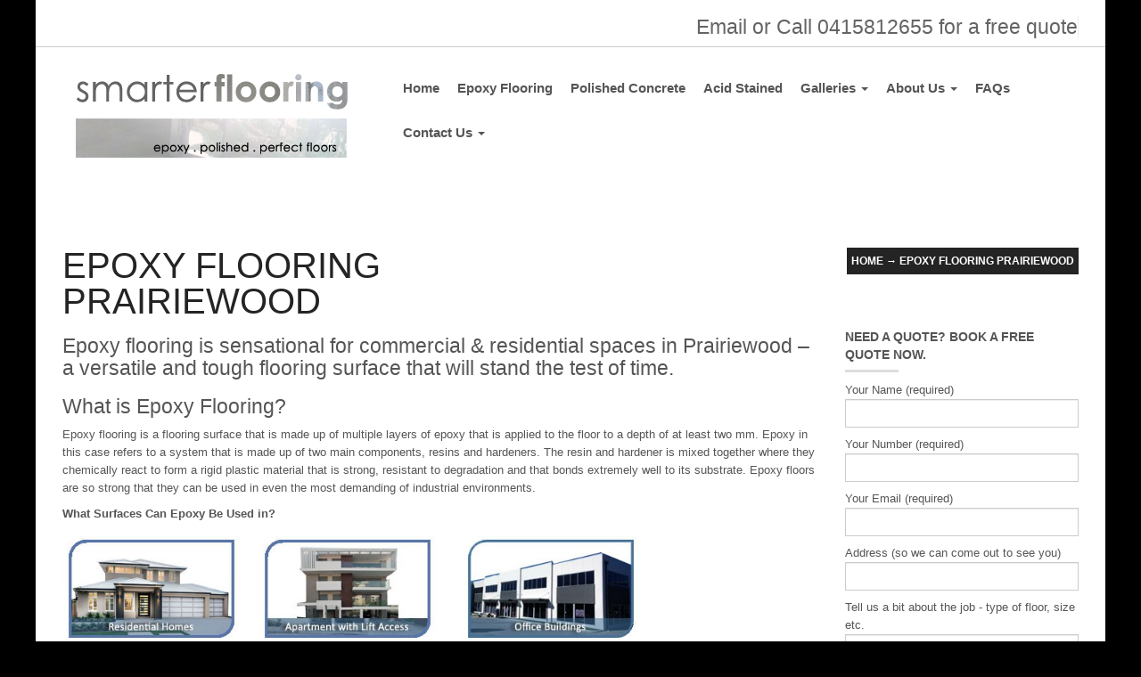

--- FILE ---
content_type: text/html; charset=UTF-8
request_url: https://www.smarterflooring.com.au/epoxy-flooring-prairiewood/
body_size: 43032
content:



<!DOCTYPE html>
<html lang="en-US">
  <head>
    <meta http-equiv="Content-Type" content="text/html; charset=UTF-8" />
    
	
    <title>Epoxy Flooring Prairiewood | Smarter Flooring Sydney</title>    
	
		<meta name="description" content="Sydney’s Epoxy, Concrete Resurfacing, Grinding, Concrete Polishing Specialists. Contact Us Today for Pricing
"> 
	
	
<meta name="viewport" content="width=device-width, initial-scale=1.0, maximum-scale=1.0">
<script>
  (function(i,s,o,g,r,a,m){i['GoogleAnalyticsObject']=r;i[r]=i[r]||function(){
  (i[r].q=i[r].q||[]).push(arguments)},i[r].l=1*new Date();a=s.createElement(o),
  m=s.getElementsByTagName(o)[0];a.async=1;a.src=g;m.parentNode.insertBefore(a,m)
  })(window,document,'script','//www.google-analytics.com/analytics.js','ga');

  ga('create', 'UA-52127598-1', 'auto');
  ga('send', 'pageview');

</script>

    


  

    
<!-- All in One SEO Pack 3.2.10 by Michael Torbert of Semper Fi Web Designob_start_detected [-1,-1] -->
<meta name="description"  content="Epoxy flooring is sensational for commercial &amp; residential spaces in Prairiewood – a versatile and tough flooring surface that will stand the test of time. What" />

<script type="application/ld+json" class="aioseop-schema">{"@context":"https://schema.org","@graph":[{"@type":"Organization","@id":"https://www.smarterflooring.com.au/#organization","url":"https://www.smarterflooring.com.au/","name":"Smarter Flooring Sydney","sameAs":[]},{"@type":"WebSite","@id":"https://www.smarterflooring.com.au/#website","url":"https://www.smarterflooring.com.au/","name":"Smarter Flooring Sydney","publisher":{"@id":"https://www.smarterflooring.com.au/#organization"}},{"@type":"WebPage","@id":"https://www.smarterflooring.com.au/epoxy-flooring-prairiewood/#webpage","url":"https://www.smarterflooring.com.au/epoxy-flooring-prairiewood/","inLanguage":"en-US","name":"Epoxy Flooring Prairiewood","isPartOf":{"@id":"https://www.smarterflooring.com.au/#website"},"datePublished":"2015-03-15T01:52:10+00:00","dateModified":"2015-03-15T01:52:10+00:00"}]}</script>
<link rel="canonical" href="https://www.smarterflooring.com.au/epoxy-flooring-prairiewood/" />
<!-- All in One SEO Pack -->
<link rel='dns-prefetch' href='//s.w.org' />
<link rel="alternate" type="application/rss+xml" title="Smarter Flooring Sydney &raquo; Feed" href="https://www.smarterflooring.com.au/feed/" />
<link rel="alternate" type="application/rss+xml" title="Smarter Flooring Sydney &raquo; Comments Feed" href="https://www.smarterflooring.com.au/comments/feed/" />
		<script type="text/javascript">
			window._wpemojiSettings = {"baseUrl":"https:\/\/s.w.org\/images\/core\/emoji\/11.2.0\/72x72\/","ext":".png","svgUrl":"https:\/\/s.w.org\/images\/core\/emoji\/11.2.0\/svg\/","svgExt":".svg","source":{"concatemoji":"https:\/\/www.smarterflooring.com.au\/wp-includes\/js\/wp-emoji-release.min.js?ver=5.1.19"}};
			!function(e,a,t){var n,r,o,i=a.createElement("canvas"),p=i.getContext&&i.getContext("2d");function s(e,t){var a=String.fromCharCode;p.clearRect(0,0,i.width,i.height),p.fillText(a.apply(this,e),0,0);e=i.toDataURL();return p.clearRect(0,0,i.width,i.height),p.fillText(a.apply(this,t),0,0),e===i.toDataURL()}function c(e){var t=a.createElement("script");t.src=e,t.defer=t.type="text/javascript",a.getElementsByTagName("head")[0].appendChild(t)}for(o=Array("flag","emoji"),t.supports={everything:!0,everythingExceptFlag:!0},r=0;r<o.length;r++)t.supports[o[r]]=function(e){if(!p||!p.fillText)return!1;switch(p.textBaseline="top",p.font="600 32px Arial",e){case"flag":return s([55356,56826,55356,56819],[55356,56826,8203,55356,56819])?!1:!s([55356,57332,56128,56423,56128,56418,56128,56421,56128,56430,56128,56423,56128,56447],[55356,57332,8203,56128,56423,8203,56128,56418,8203,56128,56421,8203,56128,56430,8203,56128,56423,8203,56128,56447]);case"emoji":return!s([55358,56760,9792,65039],[55358,56760,8203,9792,65039])}return!1}(o[r]),t.supports.everything=t.supports.everything&&t.supports[o[r]],"flag"!==o[r]&&(t.supports.everythingExceptFlag=t.supports.everythingExceptFlag&&t.supports[o[r]]);t.supports.everythingExceptFlag=t.supports.everythingExceptFlag&&!t.supports.flag,t.DOMReady=!1,t.readyCallback=function(){t.DOMReady=!0},t.supports.everything||(n=function(){t.readyCallback()},a.addEventListener?(a.addEventListener("DOMContentLoaded",n,!1),e.addEventListener("load",n,!1)):(e.attachEvent("onload",n),a.attachEvent("onreadystatechange",function(){"complete"===a.readyState&&t.readyCallback()})),(n=t.source||{}).concatemoji?c(n.concatemoji):n.wpemoji&&n.twemoji&&(c(n.twemoji),c(n.wpemoji)))}(window,document,window._wpemojiSettings);
		</script>
		<style type="text/css">
img.wp-smiley,
img.emoji {
	display: inline !important;
	border: none !important;
	box-shadow: none !important;
	height: 1em !important;
	width: 1em !important;
	margin: 0 .07em !important;
	vertical-align: -0.1em !important;
	background: none !important;
	padding: 0 !important;
}
</style>
	<link rel='stylesheet' id='wp-block-library-css'  href='https://www.smarterflooring.com.au/wp-includes/css/dist/block-library/style.min.css?ver=5.1.19' type='text/css' media='all' />
<link rel='stylesheet' id='layerslider_css-css'  href='https://www.smarterflooring.com.au/wp-content/plugins/LayerSlider1/css/layerslider.css?ver=4.6.5' type='text/css' media='all' />
<link rel='stylesheet' id='at_logocarousel_style-css'  href='https://www.smarterflooring.com.au/wp-content/plugins/at-logocarousel/includes/at.logocarousel.css?ver=5.1.19' type='text/css' media='all' />
<link rel='stylesheet' id='contact-form-7-css'  href='https://www.smarterflooring.com.au/wp-content/plugins/contact-form-7/includes/css/styles.css?ver=4.5' type='text/css' media='all' />
<link rel='stylesheet' id='wpmtp-css-css'  href='https://www.smarterflooring.com.au/wp-content/plugins/meet_the_team/lib/css/team.css?ver=5.1.19' type='text/css' media='all' />
<link rel='stylesheet' id='bootstrap-tooltip-css'  href='https://www.smarterflooring.com.au/wp-content/plugins/meet_the_team/lib/css/bootstrap-tooltip.css?ver=5.1.19' type='text/css' media='all' />
<link rel='stylesheet' id='child-pages-shortcode-css-css'  href='https://www.smarterflooring.com.au/wp-content/plugins/child-pages-shortcode/css/child-pages-shortcode.min.css?ver=1.1.4' type='text/css' media='all' />
<link rel='stylesheet' id='mediaBoxes-css'  href='https://www.smarterflooring.com.au/wp-content/themes/456industry/assets/Multi_Purpose_Media_Boxes/plugin/css/mediaBoxes.css?ver=5.1.19' type='text/css' media='all' />
<link rel='stylesheet' id='lpd-style-css'  href='https://www.smarterflooring.com.au/wp-content/themes/456industry/style.css?ver=1.0' type='text/css' media='all' />
<link rel='stylesheet' id='responsive-css-css'  href='https://www.smarterflooring.com.au/wp-content/themes/456industry/assets/css/responsive.css?ver=5.1.19' type='text/css' media='all' />
<link rel='stylesheet' id='woocommerce-rating-css'  href='https://www.smarterflooring.com.au/wp-content/themes/456industry/assets/css/woocommerce-rating.css?ver=5.1.19' type='text/css' media='all' />
<script>if (document.location.protocol != "https:") {document.location = document.URL.replace(/^http:/i, "https:");}</script><script type='text/javascript' src='https://www.smarterflooring.com.au/wp-includes/js/jquery/jquery.js?ver=1.12.4'></script>
<script type='text/javascript' src='https://www.smarterflooring.com.au/wp-includes/js/jquery/jquery-migrate.min.js?ver=1.4.1'></script>
<script type='text/javascript' src='https://www.smarterflooring.com.au/wp-content/plugins/LayerSlider1/js/layerslider.kreaturamedia.jquery.js?ver=4.6.5'></script>
<script type='text/javascript' src='https://www.smarterflooring.com.au/wp-content/plugins/LayerSlider1/js/jquery-easing-1.3.js?ver=1.3.0'></script>
<script type='text/javascript' src='https://www.smarterflooring.com.au/wp-content/plugins/LayerSlider1/js/jquerytransit.js?ver=0.9.9'></script>
<script type='text/javascript' src='https://www.smarterflooring.com.au/wp-content/plugins/LayerSlider1/js/layerslider.transitions.js?ver=4.6.5'></script>
<script type='text/javascript' src='https://www.smarterflooring.com.au/wp-content/plugins/meet_the_team/lib/js/jquery.browser.js?ver=5.1.19'></script>
<script type='text/javascript' src='https://www.smarterflooring.com.au/wp-content/plugins/meet_the_team/lib/js/jquery.carouFredSel-6.2.1-packed.js?ver=5.1.19'></script>
<script type='text/javascript' src='https://www.smarterflooring.com.au/wp-content/plugins/meet_the_team/lib/js/jquery.easing.js?ver=5.1.19'></script>
<script type='text/javascript' src='https://www.smarterflooring.com.au/wp-content/plugins/meet_the_team/lib/js/bootstrap-tooltip.js?ver=5.1.19'></script>
<script type='text/javascript' src='https://www.smarterflooring.com.au/wp-content/plugins/meet_the_team/lib/js/custom.js?ver=5.1.19'></script>
<script type='text/javascript' src='https://www.smarterflooring.com.au/wp-content/plugins/child-pages-shortcode/js/child-pages-shortcode.min.js?ver=1.1.4'></script>
<link rel='https://api.w.org/' href='https://www.smarterflooring.com.au/wp-json/' />
<link rel="EditURI" type="application/rsd+xml" title="RSD" href="https://www.smarterflooring.com.au/xmlrpc.php?rsd" />
<link rel="wlwmanifest" type="application/wlwmanifest+xml" href="https://www.smarterflooring.com.au/wp-includes/wlwmanifest.xml" /> 
<meta name="generator" content="WordPress 5.1.19" />
<link rel='shortlink' href='https://www.smarterflooring.com.au/?p=1494' />
<link rel="alternate" type="application/json+oembed" href="https://www.smarterflooring.com.au/wp-json/oembed/1.0/embed?url=https%3A%2F%2Fwww.smarterflooring.com.au%2Fepoxy-flooring-prairiewood%2F" />
<link rel="alternate" type="text/xml+oembed" href="https://www.smarterflooring.com.au/wp-json/oembed/1.0/embed?url=https%3A%2F%2Fwww.smarterflooring.com.au%2Fepoxy-flooring-prairiewood%2F&#038;format=xml" />
<!--[if IE]><script src="https://www.smarterflooring.com.au/wp-content/plugins/meet_the_team/lib/js/iefix.js"></script><![endif]-->





<style>

.dropdown-menu section li a,
.dropdown-menu > li > a{
	font-size: 14px;
}

.navbar-nav > li > a{
	font-size: 15px;
}


.dropdown-header,
.dropdown-menu,
.form-control,
body{
	font-size: 13px;
}

body{
	font-family:
    'Lato', 'Helvetica Neue', Helvetica, Arial, sans-serif;
}

h1,h2,h3,h4,h5,h6,.h1,.h2,.h3,.h4,.h5,.h6 {
	font-family:
    'Lato', 'Helvetica Neue', Helvetica, Arial, sans-serif;
}

</style>



<style>
/* bootstrap */
a {
  color: #646464;
}
a:hover,
a:focus {
  color: #242424;
}
.nav .current_page_ancestor a .caret,
.nav .active a .caret,
.nav .current_page_item a .caret,
.nav a:hover .caret {
  border-top-color: #646464;
  border-bottom-color: #646464;
}
.navbar-nav > li.current_page_ancestor > a,
.navbar-nav > li.active > a,
.navbar-nav > li.current_page_item > a,
.navbar-nav > li > a:hover{
  color: #646464;
}
.dropdown-menu > li > a:hover,
.dropdown-menu > li > a:focus {
  background-color: #646464;
}
.dropdown-menu > .active > a,
.dropdown-menu > .active > a:hover,
.dropdown-menu > .active > a:focus {
  background-color: #646464;
}

@media (min-width: 768px) {
	.dropdown-menu > li > a {
	  background: #646464;
	}
	.dropdown-menu > li > a:hover,
	.dropdown-menu > li > a:focus {
	  background-color: #242424;
	}
	.dropdown-menu > .active > a,
	.dropdown-menu > .active > a:hover,
	.dropdown-menu > .active > a:focus {
	  background-color: #242424;
	}
}

.btn-primary {
  background-color: #242424;
  border-color: #242424;
}
.btn-primary:hover,
.btn-primary:focus,
.btn-primary:active,
.btn-primary.active,
.open .dropdown-toggle.btn-primary {
  background-color: #646464;
  border-color: #646464;
}

/* application */

.thumb-menu-item a:hover img{
	border-color: #646464;
}
.thumb-menu-item a:hover h5{
	color: #646464;
}
@media (min-width: 768px) {
	section .dropdown-submenu.active > a,
	section .dropdown-submenu:hover > a{
	  background-color: #646464;
	}
}
.dropdown-menu section li.active a,
.dropdown-menu section li a:focus,
.dropdown-menu section li a:hover {
  background-color: #646464;
}

@media (min-width: 768px) {
	.none-type.dropdown-menu{
	  background-color: #646464 !important;
	}
}

.lpd_breadcrumb{
	background: #242424;
}
.lpd_breadcrumb a:focus,
.lpd_breadcrumb a:hover{
  color: #646464;
}
.tb-t h2{
  color: #242424;
}

.footer-menu li a:hover{
	color: #646464;
}
.widget.widget_rss ul li a:hover,
.widget.widget_pages ul li a:hover,
.widget.widget_nav_menu ul li a:hover,
.widget.widget_login ul li a:hover,
.widget.widget_meta ul li a:hover,
.widget.widget_categories ul li a:hover,
.widget.widget_archive ul li a:hover,
.widget.widget_recent_comments ul li a:hover,
.widget.widget_recent_entries ul li a:hover{
	color: #646464;
}

.search-meta .btn .halflings:before{
	color: #646464;
}

.wpml-switcher .ws-title .halflings:before{
	color: #646464;
}
.ws-dropdown ul li a:hover{
	color: #646464;
}
.ws-dropdown{
	background-color: #242424;
}
.ws-dropdown:after {
	border-bottom: 5px solid #242424;
}
.blog-post-title a:hover{
	color: #646464;
}
.single-post-meta a:hover,
.blog-post-meta a:hover{
	color: #646464;
}

.tagcloud a:hover,
.tags a:hover{
	border-color: #646464;
	background-color: #646464;
}

.right-hm-menu li a:hover{
	color: #646464;
}
.cart-bag{
  background-color: #242424;
  border-color: #646464;
}
a:hover .cart-bag{
  background-color: #646464;
}
.cart-bag-handle{
  border-color: #646464;
}

.mega-icon{
	background-color: #646464; 
}
.mega-icon:hover{
	background-color: #242424; 
}
.portfolio-item .title a:hover{
	color: #646464;
}
.dropcap1{
	background: #646464; 
}
.wpmtp-filter ul li.current a,
.wpmtp-filter ul li a:hover{
	border-color: #646464;
	background-color: #646464;
}


/* Multi Purpose Media Boxes */

.box:hover .box-caption .box-title{
  color: #646464;
}
.category-navbar li.select a{
  background-color: #646464;
}
.category-navbar li a:hover{
  background-color: #242424;
}


/* woocommerece */
.wordpress-456industry .woocommerce table.cart .cart_table_item:hover img,
.wordpress-456industry.woocommerce-page table.cart .cart_table_item:hover img{
    border-color: #646464;
}

.wordpress-456industry .woocommerce table.cart a.remove:hover,
.wordpress-456industry.woocommerce-page table.cart a.remove:hover{
	background: #242424;
}

.wordpress-456industry .woocommerce .widget_price_filter .ui-slider .ui-slider-handle,
.wordpress-456industry.woocommerce-page .widget_price_filter .ui-slider .ui-slider-handle{
	background: #646464;
	border: 1px solid #242424;
}
.wordpress-456industry .woocommerce .widget_price_filter .ui-slider .ui-slider-handle:hover,
.wordpress-456industry.woocommerce-page .widget_price_filter .ui-slider .ui-slider-handle:hover{
	background: #242424;
}

.woocommerce ul.cart_list li a:hover img,
.woocommerce-page ul.cart_list li a:hover img,
.woocommerce ul.product_list_widget li a:hover img,
.woocommerce-page ul.product_list_widget li a:hover img{
	border: 1px solid #646464;
}

.woocommerce ul.cart_list li a:hover,
.woocommerce-page ul.cart_list li a:hover,
.woocommerce ul.product_list_widget li a:hover,
.woocommerce-page ul.product_list_widget li a:hover{
	color: #646464 !important;
}
.product-category a:hover{
	border-color: #646464;
}
ul.lpd-products li.product.product-category:hover .product-category-title{
	background-color: #646464;
}
.product-item-thumb-wrap:hover{
	border-color: #646464;
}
.product-item_btn.loading .glyphicons:before{
	color: #646464 !important;
}
.product-item-thumb-wrap .product-item_btn{
	color: #646464;
	border-color: #646464;
}
.product-item-thumb-wrap .product-item_btn .glyphicons:before{
	color: #646464;
}
.product-item-thumb-wrap .product-item_btn.add_to_cart_button.added,
.product-item-thumb-wrap .product-item_btn:hover{
	color: #242424;
	border-color: #242424;
}
.product-item-thumb-wrap .product-item_btn.add_to_cart_button.added .glyphicons:before,
.product-item-thumb-wrap .product-item_btn:hover .glyphicons:before{
	color: #242424;	
}
.wordpress-456industry.woocommerce-page div.product form.cart .group_table td.label a:hover{
	color: #646464;
}

.wordpress-456industry.woocommerce-page .quantity .plus:hover,
.wordpress-456industry.woocommerce-page #content .quantity .plus:hover,
.wordpress-456industry.woocommerce-page .quantity .minus:hover,
.wordpress-456industry.woocommerce-page #content .quantity .minus:hover{
	background: #646464;
}
.wordpress-456industry .woocommerce .woocommerce-breadcrumb a:hover,
.wordpress-456industry.woocommerce-page .woocommerce-breadcrumb a:hover{
	color: #646464;
}

@media (max-width: 991px) {
	.ws-dropdown ul li a{
		color: #646464;
	}
	.ws-dropdown ul li a:hover{
		color: #242424;
	}
}


</style>



<style>
body{background-color:#000}
</style>


<!-- BEGIN recaptcha, injected by plugin wp-recaptcha-integration  -->

<!-- END recaptcha -->
<meta name="generator" content="Powered by Visual Composer - drag and drop page builder for WordPress."/>
    
</head>
<body data-rsssl=1 class="page-template-default page page-id-1494 wordpress-456industry boxed wpb-js-composer js-comp-ver-4.1.2 vc_responsive">

<div id="header">

			<div class="header-top">
		<div class="container">
			<div class="row">
				<div class="col-md-12">
					<div class="ht-left-container">
						
																	</div>
					<div class="ht-right-container"><div align="right"><h3><a href="https://www.smarterflooring.com.au/contact/">Email or Call 0415812655
 for a free quote</a></h3></div>
						
																	</div>
				</div>
			</div>
		</div>
	</div>
		<div class="header-middle clearfix">
		<div class="header">
			<div class="container">
				<div class="row">
					<div class="col-md-12">
						<div class="header-middle-wrap">
							
<div id="logo" class="img">
    <h1><a title="Smarter Flooring Sydney" href="https://www.smarterflooring.com.au"><img alt="Smarter Flooring Sydney" src="https://www.smarterflooring.com.au/wp-content/uploads/2015/01/logo.png"/></a></h1>
</div>
																											</div>
						
<div class="header-menu">
	<nav class="navbar" role="navigation">
		<div class="navbar-header">
		<button type="button" class="navbar-toggle" data-toggle="collapse" data-target=".navbar-ex1-collapse">
		  <span class="sr-only">Toggle navigation</span>
		  <span class="icon-bar"></span>
		  <span class="icon-bar"></span>
		  <span class="icon-bar"></span>
		</button>
		<span class="navbar-brand visible-xs">Navigation</span>
		</div>
		<div class="collapse navbar-collapse navbar-ex1-collapse  bold-font animation-dd">
						<ul id="menu-menu" class="nav navbar-nav"><li id="menu-item-42" class="menu-item menu-item-type-post_type menu-item-object-page menu-item-home menu-item-42"><a href="https://www.smarterflooring.com.au/">Home</a></li>
<li id="menu-item-883" class="menu-item menu-item-type-post_type menu-item-object-page menu-item-883"><a href="https://www.smarterflooring.com.au/epoxy-flooring/">Epoxy Flooring</a></li>
<li id="menu-item-884" class="menu-item menu-item-type-post_type menu-item-object-page menu-item-884"><a href="https://www.smarterflooring.com.au/concrete-polishing/">Polished Concrete</a></li>
<li id="menu-item-885" class="menu-item menu-item-type-post_type menu-item-object-page menu-item-885"><a href="https://www.smarterflooring.com.au/acid-stained-concrete/">Acid Stained</a></li>
<li id="menu-item-847" class="menu-item menu-item-type-custom menu-item-object-custom menu-item-has-children menu-item-847 dropdown"><a href="#" data-toggle="dropdown" data-target="#" class="dropdown-toggle">Galleries <span class="caret"></span></a>
<ul class="dropdown-menu none-type ">
	<li id="menu-item-889" class="menu-item menu-item-type-post_type menu-item-object-page menu-item-889"><a href="https://www.smarterflooring.com.au/epoxy-flooring/epoxy-flooring-gallery/">Epoxy Flooring Gallery</a></li>
	<li id="menu-item-890" class="menu-item menu-item-type-post_type menu-item-object-page menu-item-890"><a href="https://www.smarterflooring.com.au/concrete-polishing/concrete-polishing-gallery/">Polished Concrete Gallery</a></li>
	<li id="menu-item-888" class="menu-item menu-item-type-post_type menu-item-object-page menu-item-888"><a href="https://www.smarterflooring.com.au/acid-stained-concrete/acid-stained-concrete-gallery/">Acid Stained Concrete Gallery</a></li>
</ul><div class='clearfix'></div>
</li>
<li id="menu-item-41" class="menu-item menu-item-type-post_type menu-item-object-page menu-item-has-children menu-item-41 dropdown"><a href="https://www.smarterflooring.com.au/about-us/" data-toggle="dropdown" data-target="#" class="dropdown-toggle">About Us <span class="caret"></span></a>
<ul class="dropdown-menu none-type ">
	<li id="menu-item-904" class="menu-item menu-item-type-custom menu-item-object-custom menu-item-904"><a href="https://www.smarterflooring.com.au/about-us/">About our company</a></li>
	<li id="menu-item-48" class="menu-item menu-item-type-post_type menu-item-object-page menu-item-48"><a href="https://www.smarterflooring.com.au/our-guarantee/">Our Triple Guarantee</a></li>
	<li id="menu-item-77" class="menu-item menu-item-type-post_type menu-item-object-page menu-item-77"><a href="https://www.smarterflooring.com.au/about-us/testimonials/">Testimonials</a></li>
</ul><div class='clearfix'></div>
</li>
<li id="menu-item-304" class="menu-item menu-item-type-post_type menu-item-object-page menu-item-304"><a href="https://www.smarterflooring.com.au/faqs/">FAQs</a></li>
<li id="menu-item-881" class="menu-item menu-item-type-post_type menu-item-object-page menu-item-has-children menu-item-881 dropdown"><a href="https://www.smarterflooring.com.au/contact/" data-toggle="dropdown" data-target="#" class="dropdown-toggle">Contact Us <span class="caret"></span></a>
<ul class="dropdown-menu none-type ">
	<li id="menu-item-909" class="menu-item menu-item-type-post_type menu-item-object-page menu-item-909"><a href="https://www.smarterflooring.com.au/contact/">Request a Quote</a></li>
	<li id="menu-item-913" class="menu-item menu-item-type-post_type menu-item-object-page menu-item-913"><a href="https://www.smarterflooring.com.au/careers-with-smarter-flooring/">Careers with Smarter Flooring</a></li>
</ul><div class='clearfix'></div>
</li>
</ul>					</div>
	</nav>
</div>					</div>
				</div>
			</div>
		</div>
	</div>

</div>


<div id="title-breadcrumb" >
	<div class="container sticky_menu">
		<div class="row">
			<div class="col-md-6 tb-t">
								<h2>
								Epoxy Flooring Prairiewood				</h2>
			</div>
			<div class="col-md-6 tb-b hidden-sm hidden-xs">
							<div class="lpd_breadcrumb"><a href="https://www.smarterflooring.com.au">Home</a>&nbsp;&rarr; <span class='current'>Epoxy Flooring Prairiewood</span></div>
						</div>
		</div>
	</div>
</div><div id="main" class="inner-page ">
	<div class="container">
		<div class="row">
			<div class="col-md-9 page-content">
	                                    <h3>Epoxy flooring is sensational for commercial &amp; residential spaces in Prairiewood – a versatile and tough flooring surface that will stand the test of time.</h3>
<h3>What is Epoxy Flooring?</h3>
<p>Epoxy flooring is a flooring surface that is made up of multiple layers of epoxy that is applied to the floor to a depth of at least two mm. Epoxy in this case refers to a system that is made up of two main components, resins and hardeners. The resin and hardener is mixed together where they chemically react to form a rigid plastic material that is strong, resistant to degradation and that bonds extremely well to its substrate. Epoxy floors are so strong that they can be used in even the most demanding of industrial environments.</p>
<p><strong>What Surfaces Can Epoxy Be Used in?</strong></p>
<p><img class=" wp-image-973 alignleft" src="https://www.smarterflooring.com.au/wp-content/uploads/2014/01/homes.jpg" alt="homes" width="200" height="123" srcset="https://www.smarterflooring.com.au/wp-content/uploads/2014/01/homes.jpg 252w, https://www.smarterflooring.com.au/wp-content/uploads/2014/01/homes-250x155.jpg 250w" sizes="(max-width: 200px) 100vw, 200px" /><img class=" wp-image-977 alignnone" src="https://www.smarterflooring.com.au/wp-content/uploads/2014/01/apartment.jpg" alt="apartment" width="200" height="123" srcset="https://www.smarterflooring.com.au/wp-content/uploads/2014/01/apartment.jpg 252w, https://www.smarterflooring.com.au/wp-content/uploads/2014/01/apartment-250x155.jpg 250w" sizes="(max-width: 200px) 100vw, 200px" />  <img class="alignnone wp-image-975" src="https://www.smarterflooring.com.au/wp-content/uploads/2014/01/office-buildings.jpg" alt="office-buildings" width="200" height="123" srcset="https://www.smarterflooring.com.au/wp-content/uploads/2014/01/office-buildings.jpg 252w, https://www.smarterflooring.com.au/wp-content/uploads/2014/01/office-buildings-250x155.jpg 250w" sizes="(max-width: 200px) 100vw, 200px" /> <img class="alignnone wp-image-976" src="https://www.smarterflooring.com.au/wp-content/uploads/2014/01/retailers.jpg" alt="retailers" width="200" height="123" srcset="https://www.smarterflooring.com.au/wp-content/uploads/2014/01/retailers.jpg 252w, https://www.smarterflooring.com.au/wp-content/uploads/2014/01/retailers-250x155.jpg 250w" sizes="(max-width: 200px) 100vw, 200px" /><img class="alignnone wp-image-974" src="https://www.smarterflooring.com.au/wp-content/uploads/2014/01/industrial.jpg" alt="industrial" width="200" height="123" srcset="https://www.smarterflooring.com.au/wp-content/uploads/2014/01/industrial.jpg 252w, https://www.smarterflooring.com.au/wp-content/uploads/2014/01/industrial-250x155.jpg 250w" sizes="(max-width: 200px) 100vw, 200px" /></p>
<p>Epoxy floor finishes have a smooth and seamless surface making it an ideal flooring system in high traffic, entertainment and work areas in Prairiewood.</p>
<p>Epoxy flooring can be used on garages, living rooms, domestic &amp; commercial kitchens, rumpus rooms, alfresco areas, playrooms, laundries, restaurants, shopping centres, workshops, gym and offices in Prairiewood.</p>
<p>Domestic and commercial garage and kitchen floors benefit from the water, chemical and oil resistant properties of epoxy flooring, while the seamless surface is hygienic and easy to maintain.</p>
<p><strong>Before Epoxy / After Epoxy</strong></p>
<p><img class="alignnone  wp-image-522" src="https://www.smarterflooring.com.au/wp-content/uploads/2014/01/epoxy_before.jpg" alt="epoxy_before" width="346" height="461" srcset="https://www.smarterflooring.com.au/wp-content/uploads/2014/01/epoxy_before.jpg 720w, https://www.smarterflooring.com.au/wp-content/uploads/2014/01/epoxy_before-225x300.jpg 225w, https://www.smarterflooring.com.au/wp-content/uploads/2014/01/epoxy_before-580x773.jpg 580w" sizes="(max-width: 346px) 100vw, 346px" /> <img class="alignnone  wp-image-523" src="https://www.smarterflooring.com.au/wp-content/uploads/2014/01/epoxy_after.jpg" alt="epoxy_after" width="346" height="461" srcset="https://www.smarterflooring.com.au/wp-content/uploads/2014/01/epoxy_after.jpg 720w, https://www.smarterflooring.com.au/wp-content/uploads/2014/01/epoxy_after-225x300.jpg 225w, https://www.smarterflooring.com.au/wp-content/uploads/2014/01/epoxy_after-580x773.jpg 580w" sizes="(max-width: 346px) 100vw, 346px" /></p>
<p><strong>Samples of Epoxy Flooring</strong></p>

        <style type='text/css'>
            #gallery-1 {
                margin: auto;
            }
            #gallery-1 .gallery-item {
                float: left;
                text-align: center;
                margin: 0;
                width: 25%;
            }
            .gallery-icon{
            	padding: 10% 10% 10px;
            }
            #gallery-1 .gallery-caption {
                margin-left: 0;
                margin-bottom: 10%;
                font-weight: bold;
            }
        </style>
        <!-- see gallery_shortcode() in wp-includes/media.php -->
        <div id='gallery-1' class='gallery galleryid-1494'><dl class='gallery-item'>
            <dt class='gallery-icon'>
                <a href='https://www.smarterflooring.com.au/wp-content/uploads/2014/01/Epoxy-Floor2.jpg'><img width="700" height="524" src="https://www.smarterflooring.com.au/wp-content/uploads/2014/01/Epoxy-Floor2.jpg" class="attachment-zoom size-zoom" alt="" srcset="https://www.smarterflooring.com.au/wp-content/uploads/2014/01/Epoxy-Floor2.jpg 700w, https://www.smarterflooring.com.au/wp-content/uploads/2014/01/Epoxy-Floor2-300x225.jpg 300w" sizes="(max-width: 700px) 100vw, 700px" /></a>
            </dt></dl><dl class='gallery-item'>
            <dt class='gallery-icon'>
                <a href='https://www.smarterflooring.com.au/wp-content/uploads/2014/01/epoxy-floor-slate-gray.jpg'><img width="700" height="440" src="https://www.smarterflooring.com.au/wp-content/uploads/2014/01/epoxy-floor-slate-gray.jpg" class="attachment-zoom size-zoom" alt="" srcset="https://www.smarterflooring.com.au/wp-content/uploads/2014/01/epoxy-floor-slate-gray.jpg 700w, https://www.smarterflooring.com.au/wp-content/uploads/2014/01/epoxy-floor-slate-gray-300x189.jpg 300w" sizes="(max-width: 700px) 100vw, 700px" /></a>
            </dt></dl><dl class='gallery-item'>
            <dt class='gallery-icon'>
                <a href='https://www.smarterflooring.com.au/wp-content/uploads/2014/01/garage-floor-epoxy.jpg'><img width="750" height="481" src="https://www.smarterflooring.com.au/wp-content/uploads/2014/01/garage-floor-epoxy.jpg" class="attachment-zoom size-zoom" alt="" srcset="https://www.smarterflooring.com.au/wp-content/uploads/2014/01/garage-floor-epoxy.jpg 750w, https://www.smarterflooring.com.au/wp-content/uploads/2014/01/garage-floor-epoxy-300x192.jpg 300w" sizes="(max-width: 750px) 100vw, 750px" /></a>
            </dt></dl><dl class='gallery-item'>
            <dt class='gallery-icon'>
                <a href='https://www.smarterflooring.com.au/wp-content/uploads/2014/01/epoxy-garage.jpg'><img width="700" height="464" src="https://www.smarterflooring.com.au/wp-content/uploads/2014/01/epoxy-garage.jpg" class="attachment-zoom size-zoom" alt="" srcset="https://www.smarterflooring.com.au/wp-content/uploads/2014/01/epoxy-garage.jpg 700w, https://www.smarterflooring.com.au/wp-content/uploads/2014/01/epoxy-garage-300x199.jpg 300w" sizes="(max-width: 700px) 100vw, 700px" /></a>
            </dt></dl><br style="clear: both" /><dl class='gallery-item'>
            <dt class='gallery-icon'>
                <a href='https://www.smarterflooring.com.au/wp-content/uploads/2014/01/epoxy-metallic.jpg'><img width="700" height="487" src="https://www.smarterflooring.com.au/wp-content/uploads/2014/01/epoxy-metallic.jpg" class="attachment-zoom size-zoom" alt="" srcset="https://www.smarterflooring.com.au/wp-content/uploads/2014/01/epoxy-metallic.jpg 700w, https://www.smarterflooring.com.au/wp-content/uploads/2014/01/epoxy-metallic-300x209.jpg 300w" sizes="(max-width: 700px) 100vw, 700px" /></a>
            </dt></dl><dl class='gallery-item'>
            <dt class='gallery-icon'>
                <a href='https://www.smarterflooring.com.au/wp-content/uploads/2014/01/garage_epoxy.jpg'><img width="700" height="459" src="https://www.smarterflooring.com.au/wp-content/uploads/2014/01/garage_epoxy.jpg" class="attachment-zoom size-zoom" alt="" srcset="https://www.smarterflooring.com.au/wp-content/uploads/2014/01/garage_epoxy.jpg 700w, https://www.smarterflooring.com.au/wp-content/uploads/2014/01/garage_epoxy-300x197.jpg 300w" sizes="(max-width: 700px) 100vw, 700px" /></a>
            </dt></dl><dl class='gallery-item'>
            <dt class='gallery-icon'>
                <a href='https://www.smarterflooring.com.au/wp-content/uploads/2014/01/epoxy-basement-pic.jpg'><img width="750" height="513" src="https://www.smarterflooring.com.au/wp-content/uploads/2014/01/epoxy-basement-pic.jpg" class="attachment-zoom size-zoom" alt="" srcset="https://www.smarterflooring.com.au/wp-content/uploads/2014/01/epoxy-basement-pic.jpg 750w, https://www.smarterflooring.com.au/wp-content/uploads/2014/01/epoxy-basement-pic-300x205.jpg 300w" sizes="(max-width: 750px) 100vw, 750px" /></a>
            </dt></dl><dl class='gallery-item'>
            <dt class='gallery-icon'>
                <a href='https://www.smarterflooring.com.au/wp-content/uploads/2014/01/Metallic-Epoxy-Basement-01.jpg'><img width="667" height="418" src="https://www.smarterflooring.com.au/wp-content/uploads/2014/01/Metallic-Epoxy-Basement-01.jpg" class="attachment-zoom size-zoom" alt="" srcset="https://www.smarterflooring.com.au/wp-content/uploads/2014/01/Metallic-Epoxy-Basement-01.jpg 667w, https://www.smarterflooring.com.au/wp-content/uploads/2014/01/Metallic-Epoxy-Basement-01-300x188.jpg 300w" sizes="(max-width: 667px) 100vw, 667px" /></a>
            </dt></dl><br style="clear: both" />
            <br style='clear: both;' />
        </div>

<p><strong>About Us</strong></p>
<p>With over 10 years experience in epoxy flooring, the team at Smarter Flooring which serves the Prairiewood area has worked together with architects, engineers and construction firms to provide long lasting surface solutions, all at a competitive price.</p>
<p>Being the leading flooring company in Sydney with a long record of satisfied customers, we are here to provide you with the supreme inside and commercial safety flooring. Our expertise in epoxy flooring, floor grinding, jointing as well as concrete sealing, polished concrete and epirez epoxy resins makes us the one-stop solution for all your indoor floor requirements.</p>
<p><strong>Key services:</strong><br />
&gt; epoxy flooring<br />
&gt; commercial safety flooring<br />
&gt; prep and floor grinding<br />
&gt; concrete sealing<br />
&gt; polished concrete<br />
&gt; buffing floors<strong><br />
</strong></p>
<p><center><a href="https://www.smarterflooring.com.au/epoxy-flooring/epoxy-flooring-prices/"><img class=" size-full wp-image-1001 aligncenter" src="https://www.smarterflooring.com.au/wp-content/uploads/2015/03/button.png" alt="button" width="380" height="36" srcset="https://www.smarterflooring.com.au/wp-content/uploads/2015/03/button.png 380w, https://www.smarterflooring.com.au/wp-content/uploads/2015/03/button-300x28.png 300w" sizes="(max-width: 380px) 100vw, 380px" /></a></center><br />
At you looking for flooring for a new home or planning to replace your existing floors in Prairiewood? We can help. When you want the finest epoxy flooring Prairiewood has to offer, contact us today.</p>                        </div>
            <div class="col-md-3">
    <div class="sidebar">
    <div id="text-5" class="widget widget_text"><h4 class="title">Need A Quote? Book A Free Quote Now.</h4>			<div class="textwidget"><div role="form" class="wpcf7" id="wpcf7-f4-o1" lang="en-US" dir="ltr">
<div class="screen-reader-response"></div>
<form action="/epoxy-flooring-prairiewood/#wpcf7-f4-o1" method="post" class="wpcf7-form" enctype="multipart/form-data" novalidate="novalidate">
<div style="display: none;">
<input type="hidden" name="_wpcf7" value="4" />
<input type="hidden" name="_wpcf7_version" value="4.5" />
<input type="hidden" name="_wpcf7_locale" value="en_US" />
<input type="hidden" name="_wpcf7_unit_tag" value="wpcf7-f4-o1" />
<input type="hidden" name="_wpnonce" value="e444f2680b" />
</div>
<p>Your Name (required)<br />
    <span class="wpcf7-form-control-wrap your-name"><input type="text" name="your-name" value="" size="20" class="wpcf7-form-control wpcf7-text wpcf7-validates-as-required" aria-required="true" aria-invalid="false" /></span> </p>
<p>Your Number (required)<br />
    <span class="wpcf7-form-control-wrap your-number"><input type="text" name="your-number" value="" size="20" class="wpcf7-form-control wpcf7-text wpcf7-validates-as-required" aria-required="true" aria-invalid="false" /></span> </p>
<p>Your Email (required)<br />
    <span class="wpcf7-form-control-wrap your-email"><input type="text" name="your-email" value="" size="40" class="wpcf7-form-control wpcf7-text wpcf7-validates-as-required" aria-required="true" aria-invalid="false" /></span> </p>
<p>Address (so we can come out to see you)<br />
    <span class="wpcf7-form-control-wrap your-address"><input type="text" name="your-address" value="" size="30" class="wpcf7-form-control wpcf7-text" aria-invalid="false" /></span> </p>
<p>Tell us a bit about the job - type of floor, size etc.<br />
    <span class="wpcf7-form-control-wrap your-message"><textarea name="your-message" cols="30" rows="5" class="wpcf7-form-control wpcf7-textarea" aria-invalid="false"></textarea></span> </p>
<p>How soon are you looking to get the job done?<br />
    <span class="wpcf7-form-control-wrap menu-784"><select name="menu-784" class="wpcf7-form-control wpcf7-select wpcf7-validates-as-required" aria-required="true" aria-invalid="false"><option value="">---</option><option value="ASAP">ASAP</option><option value="Within one to two weeks">Within one to two weeks</option><option value="Within one to two months">Within one to two months</option></select></span></p>
<p>Attachment (Floor Plans / design / sample / current surface). If you do this we will be better prepared when talking with you<br />
<span class="wpcf7-form-control-wrap file-848"><input type="file" name="file-848" size="40" class="wpcf7-form-control wpcf7-file" aria-invalid="false" /></span></p>
<p><div class="anr_captcha_field"><div id="anr_captcha_field_1" class="anr_captcha_field_div"></div></div><span class="wpcf7-form-control-wrap "></span></p>
<p><input type="submit" value="Send" class="wpcf7-form-control wpcf7-submit" /></p>
<div class="wpcf7-response-output wpcf7-display-none"></div></form></div></div>
		</div>    </div>
</div>		</div>
	</div>
</div>
        

<div id="footer">
		

			<div class="footer-bottom">
		<div class="container">
			<div class="row">
				<div class="col-md-6">
					
					<div class="footer-m-copyright">
					

<p class="copyright"><center>Email us today using the contact form</center></p>										</div>	
				</div>
				<div class="col-md-6">
					
				</div>
			</div>
		</div>
	</div>
</div>




<!-- sharethis buttons -->
	
    
			<script type="text/javascript">
				var anr_onloadCallback = function() {
					for ( var i = 0; i < document.forms.length; i++ ) {
						var form = document.forms[i];
						var captcha_div = form.querySelector( '.anr_captcha_field_div' );

						if ( null === captcha_div )
							continue;
						captcha_div.innerHTML = '';
						( function( form ) {	
							var anr_captcha = grecaptcha.render( captcha_div,{
								'sitekey' : '6LcIlQQTAAAAAAQFJcVo8wFehijzJsETImw5ZU9I',
								'size'  : 'normal',
								'theme' : 'light'
							});
							if ( typeof wc_checkout_params !== 'undefined' ) {
								jQuery( document.body ).on( 'checkout_error', function(){
									grecaptcha.reset(anr_captcha);
								});
							}
							if ( typeof wpcf7 !== 'undefined' ) {
								document.addEventListener( 'wpcf7submit', function() {
									grecaptcha.reset(anr_captcha);
								}, false );
							}
						})(form);
					}
				};
			</script>
						<script src="https://www.google.com/recaptcha/api.js?onload=anr_onloadCallback&#038;render=explicit"
			async defer>
			</script>
			
<!-- BEGIN recaptcha, injected by plugin wp-recaptcha-integration  -->
<script type="text/javascript">
		var recaptcha_widgets={};
		function wp_recaptchaLoadCallback(){
			try {
				grecaptcha;
			} catch(err){
				return;
			}
			var e = document.querySelectorAll ? document.querySelectorAll('.g-recaptcha:not(.wpcf7-form-control)') : document.getElementsByClassName('g-recaptcha'),
				form_submits;

			for (var i=0;i<e.length;i++) {
				(function(el){
					var wid;
					// check if captcha element is unrendered
					if ( ! el.childNodes.length) {
						wid = grecaptcha.render(el,{
							'sitekey':'6LcIlQQTAAAAAAQFJcVo8wFehijzJsETImw5ZU9I',
							'theme':el.getAttribute('data-theme') || 'light'
						});
						el.setAttribute('data-widget-id',wid);
					} else {
						wid = el.getAttribute('data-widget-id');
						grecaptcha.reset(wid);
					}
				})(e[i]);
			}
		}

		// if jquery present re-render jquery/ajax loaded captcha elements
		if ( typeof jQuery !== 'undefined' )
			jQuery(document).ajaxComplete( function(evt,xhr,set){
				if( xhr.responseText && xhr.responseText.indexOf('6LcIlQQTAAAAAAQFJcVo8wFehijzJsETImw5ZU9I') !== -1)
					wp_recaptchaLoadCallback();
			} );

		</script><script src="https://www.google.com/recaptcha/api.js?onload=wp_recaptchaLoadCallback&#038;render=explicit" async defer></script>
<!-- END recaptcha -->
<script type='text/javascript' src='https://www.smarterflooring.com.au/wp-content/plugins/at-logocarousel/includes/jquery.waitforimages.js?ver=0.1'></script>
<script type='text/javascript' src='https://www.smarterflooring.com.au/wp-content/plugins/at-logocarousel/includes/jquery.debouncedresize.js?ver=0.1'></script>
<script type='text/javascript' src='https://www.smarterflooring.com.au/wp-content/plugins/at-logocarousel/includes/jquery.at.logocarousel.min.js?ver=0.1'></script>
<script type='text/javascript' src='https://www.smarterflooring.com.au/wp-content/plugins/contact-form-7/includes/js/jquery.form.min.js?ver=3.51.0-2014.06.20'></script>
<script type='text/javascript'>
/* <![CDATA[ */
var _wpcf7 = {"loaderUrl":"https:\/\/www.smarterflooring.com.au\/wp-content\/plugins\/contact-form-7\/images\/ajax-loader.gif","recaptcha":{"messages":{"empty":"Please verify that you are not a robot."}},"sending":"Sending ..."};
/* ]]> */
</script>
<script type='text/javascript' src='https://www.smarterflooring.com.au/wp-content/plugins/contact-form-7/includes/js/scripts.js?ver=4.5'></script>
<script type='text/javascript' src='https://www.smarterflooring.com.au/wp-content/themes/456industry/assets/js/bootstrap.js?ver=5.1.19'></script>
<script type='text/javascript' src='https://www.smarterflooring.com.au/wp-content/themes/456industry/assets/js/custom.functions.js?ver=5.1.19'></script>
<script type='text/javascript' src='https://www.smarterflooring.com.au/wp-content/themes/456industry/assets/Multi_Purpose_Media_Boxes/plugin/js/rotate-patch.js?ver=5.1.19'></script>
<script type='text/javascript' src='https://www.smarterflooring.com.au/wp-content/plugins/js_composer/assets/lib/jquery-waypoints/waypoints.min.js?ver=4.1.2'></script>
<script type='text/javascript' src='https://www.smarterflooring.com.au/wp-content/themes/456industry/assets/Multi_Purpose_Media_Boxes/plugin/js/mediaBoxes.js?ver=5.1.19'></script>
<script type='text/javascript' src='https://www.smarterflooring.com.au/wp-includes/js/comment-reply.min.js?ver=5.1.19'></script>
<script type='text/javascript' src='https://www.smarterflooring.com.au/wp-content/themes/456industry/assets/js/sticky_menu.js?ver=5.1.19'></script>
<script type='text/javascript' src='https://www.smarterflooring.com.au/wp-includes/js/wp-embed.min.js?ver=5.1.19'></script>



</body>
</html>

--- FILE ---
content_type: text/html; charset=utf-8
request_url: https://www.google.com/recaptcha/api2/anchor?ar=1&k=6LcIlQQTAAAAAAQFJcVo8wFehijzJsETImw5ZU9I&co=aHR0cHM6Ly93d3cuc21hcnRlcmZsb29yaW5nLmNvbS5hdTo0NDM.&hl=en&v=PoyoqOPhxBO7pBk68S4YbpHZ&theme=light&size=normal&anchor-ms=20000&execute-ms=30000&cb=2d9scxfjxewk
body_size: 49647
content:
<!DOCTYPE HTML><html dir="ltr" lang="en"><head><meta http-equiv="Content-Type" content="text/html; charset=UTF-8">
<meta http-equiv="X-UA-Compatible" content="IE=edge">
<title>reCAPTCHA</title>
<style type="text/css">
/* cyrillic-ext */
@font-face {
  font-family: 'Roboto';
  font-style: normal;
  font-weight: 400;
  font-stretch: 100%;
  src: url(//fonts.gstatic.com/s/roboto/v48/KFO7CnqEu92Fr1ME7kSn66aGLdTylUAMa3GUBHMdazTgWw.woff2) format('woff2');
  unicode-range: U+0460-052F, U+1C80-1C8A, U+20B4, U+2DE0-2DFF, U+A640-A69F, U+FE2E-FE2F;
}
/* cyrillic */
@font-face {
  font-family: 'Roboto';
  font-style: normal;
  font-weight: 400;
  font-stretch: 100%;
  src: url(//fonts.gstatic.com/s/roboto/v48/KFO7CnqEu92Fr1ME7kSn66aGLdTylUAMa3iUBHMdazTgWw.woff2) format('woff2');
  unicode-range: U+0301, U+0400-045F, U+0490-0491, U+04B0-04B1, U+2116;
}
/* greek-ext */
@font-face {
  font-family: 'Roboto';
  font-style: normal;
  font-weight: 400;
  font-stretch: 100%;
  src: url(//fonts.gstatic.com/s/roboto/v48/KFO7CnqEu92Fr1ME7kSn66aGLdTylUAMa3CUBHMdazTgWw.woff2) format('woff2');
  unicode-range: U+1F00-1FFF;
}
/* greek */
@font-face {
  font-family: 'Roboto';
  font-style: normal;
  font-weight: 400;
  font-stretch: 100%;
  src: url(//fonts.gstatic.com/s/roboto/v48/KFO7CnqEu92Fr1ME7kSn66aGLdTylUAMa3-UBHMdazTgWw.woff2) format('woff2');
  unicode-range: U+0370-0377, U+037A-037F, U+0384-038A, U+038C, U+038E-03A1, U+03A3-03FF;
}
/* math */
@font-face {
  font-family: 'Roboto';
  font-style: normal;
  font-weight: 400;
  font-stretch: 100%;
  src: url(//fonts.gstatic.com/s/roboto/v48/KFO7CnqEu92Fr1ME7kSn66aGLdTylUAMawCUBHMdazTgWw.woff2) format('woff2');
  unicode-range: U+0302-0303, U+0305, U+0307-0308, U+0310, U+0312, U+0315, U+031A, U+0326-0327, U+032C, U+032F-0330, U+0332-0333, U+0338, U+033A, U+0346, U+034D, U+0391-03A1, U+03A3-03A9, U+03B1-03C9, U+03D1, U+03D5-03D6, U+03F0-03F1, U+03F4-03F5, U+2016-2017, U+2034-2038, U+203C, U+2040, U+2043, U+2047, U+2050, U+2057, U+205F, U+2070-2071, U+2074-208E, U+2090-209C, U+20D0-20DC, U+20E1, U+20E5-20EF, U+2100-2112, U+2114-2115, U+2117-2121, U+2123-214F, U+2190, U+2192, U+2194-21AE, U+21B0-21E5, U+21F1-21F2, U+21F4-2211, U+2213-2214, U+2216-22FF, U+2308-230B, U+2310, U+2319, U+231C-2321, U+2336-237A, U+237C, U+2395, U+239B-23B7, U+23D0, U+23DC-23E1, U+2474-2475, U+25AF, U+25B3, U+25B7, U+25BD, U+25C1, U+25CA, U+25CC, U+25FB, U+266D-266F, U+27C0-27FF, U+2900-2AFF, U+2B0E-2B11, U+2B30-2B4C, U+2BFE, U+3030, U+FF5B, U+FF5D, U+1D400-1D7FF, U+1EE00-1EEFF;
}
/* symbols */
@font-face {
  font-family: 'Roboto';
  font-style: normal;
  font-weight: 400;
  font-stretch: 100%;
  src: url(//fonts.gstatic.com/s/roboto/v48/KFO7CnqEu92Fr1ME7kSn66aGLdTylUAMaxKUBHMdazTgWw.woff2) format('woff2');
  unicode-range: U+0001-000C, U+000E-001F, U+007F-009F, U+20DD-20E0, U+20E2-20E4, U+2150-218F, U+2190, U+2192, U+2194-2199, U+21AF, U+21E6-21F0, U+21F3, U+2218-2219, U+2299, U+22C4-22C6, U+2300-243F, U+2440-244A, U+2460-24FF, U+25A0-27BF, U+2800-28FF, U+2921-2922, U+2981, U+29BF, U+29EB, U+2B00-2BFF, U+4DC0-4DFF, U+FFF9-FFFB, U+10140-1018E, U+10190-1019C, U+101A0, U+101D0-101FD, U+102E0-102FB, U+10E60-10E7E, U+1D2C0-1D2D3, U+1D2E0-1D37F, U+1F000-1F0FF, U+1F100-1F1AD, U+1F1E6-1F1FF, U+1F30D-1F30F, U+1F315, U+1F31C, U+1F31E, U+1F320-1F32C, U+1F336, U+1F378, U+1F37D, U+1F382, U+1F393-1F39F, U+1F3A7-1F3A8, U+1F3AC-1F3AF, U+1F3C2, U+1F3C4-1F3C6, U+1F3CA-1F3CE, U+1F3D4-1F3E0, U+1F3ED, U+1F3F1-1F3F3, U+1F3F5-1F3F7, U+1F408, U+1F415, U+1F41F, U+1F426, U+1F43F, U+1F441-1F442, U+1F444, U+1F446-1F449, U+1F44C-1F44E, U+1F453, U+1F46A, U+1F47D, U+1F4A3, U+1F4B0, U+1F4B3, U+1F4B9, U+1F4BB, U+1F4BF, U+1F4C8-1F4CB, U+1F4D6, U+1F4DA, U+1F4DF, U+1F4E3-1F4E6, U+1F4EA-1F4ED, U+1F4F7, U+1F4F9-1F4FB, U+1F4FD-1F4FE, U+1F503, U+1F507-1F50B, U+1F50D, U+1F512-1F513, U+1F53E-1F54A, U+1F54F-1F5FA, U+1F610, U+1F650-1F67F, U+1F687, U+1F68D, U+1F691, U+1F694, U+1F698, U+1F6AD, U+1F6B2, U+1F6B9-1F6BA, U+1F6BC, U+1F6C6-1F6CF, U+1F6D3-1F6D7, U+1F6E0-1F6EA, U+1F6F0-1F6F3, U+1F6F7-1F6FC, U+1F700-1F7FF, U+1F800-1F80B, U+1F810-1F847, U+1F850-1F859, U+1F860-1F887, U+1F890-1F8AD, U+1F8B0-1F8BB, U+1F8C0-1F8C1, U+1F900-1F90B, U+1F93B, U+1F946, U+1F984, U+1F996, U+1F9E9, U+1FA00-1FA6F, U+1FA70-1FA7C, U+1FA80-1FA89, U+1FA8F-1FAC6, U+1FACE-1FADC, U+1FADF-1FAE9, U+1FAF0-1FAF8, U+1FB00-1FBFF;
}
/* vietnamese */
@font-face {
  font-family: 'Roboto';
  font-style: normal;
  font-weight: 400;
  font-stretch: 100%;
  src: url(//fonts.gstatic.com/s/roboto/v48/KFO7CnqEu92Fr1ME7kSn66aGLdTylUAMa3OUBHMdazTgWw.woff2) format('woff2');
  unicode-range: U+0102-0103, U+0110-0111, U+0128-0129, U+0168-0169, U+01A0-01A1, U+01AF-01B0, U+0300-0301, U+0303-0304, U+0308-0309, U+0323, U+0329, U+1EA0-1EF9, U+20AB;
}
/* latin-ext */
@font-face {
  font-family: 'Roboto';
  font-style: normal;
  font-weight: 400;
  font-stretch: 100%;
  src: url(//fonts.gstatic.com/s/roboto/v48/KFO7CnqEu92Fr1ME7kSn66aGLdTylUAMa3KUBHMdazTgWw.woff2) format('woff2');
  unicode-range: U+0100-02BA, U+02BD-02C5, U+02C7-02CC, U+02CE-02D7, U+02DD-02FF, U+0304, U+0308, U+0329, U+1D00-1DBF, U+1E00-1E9F, U+1EF2-1EFF, U+2020, U+20A0-20AB, U+20AD-20C0, U+2113, U+2C60-2C7F, U+A720-A7FF;
}
/* latin */
@font-face {
  font-family: 'Roboto';
  font-style: normal;
  font-weight: 400;
  font-stretch: 100%;
  src: url(//fonts.gstatic.com/s/roboto/v48/KFO7CnqEu92Fr1ME7kSn66aGLdTylUAMa3yUBHMdazQ.woff2) format('woff2');
  unicode-range: U+0000-00FF, U+0131, U+0152-0153, U+02BB-02BC, U+02C6, U+02DA, U+02DC, U+0304, U+0308, U+0329, U+2000-206F, U+20AC, U+2122, U+2191, U+2193, U+2212, U+2215, U+FEFF, U+FFFD;
}
/* cyrillic-ext */
@font-face {
  font-family: 'Roboto';
  font-style: normal;
  font-weight: 500;
  font-stretch: 100%;
  src: url(//fonts.gstatic.com/s/roboto/v48/KFO7CnqEu92Fr1ME7kSn66aGLdTylUAMa3GUBHMdazTgWw.woff2) format('woff2');
  unicode-range: U+0460-052F, U+1C80-1C8A, U+20B4, U+2DE0-2DFF, U+A640-A69F, U+FE2E-FE2F;
}
/* cyrillic */
@font-face {
  font-family: 'Roboto';
  font-style: normal;
  font-weight: 500;
  font-stretch: 100%;
  src: url(//fonts.gstatic.com/s/roboto/v48/KFO7CnqEu92Fr1ME7kSn66aGLdTylUAMa3iUBHMdazTgWw.woff2) format('woff2');
  unicode-range: U+0301, U+0400-045F, U+0490-0491, U+04B0-04B1, U+2116;
}
/* greek-ext */
@font-face {
  font-family: 'Roboto';
  font-style: normal;
  font-weight: 500;
  font-stretch: 100%;
  src: url(//fonts.gstatic.com/s/roboto/v48/KFO7CnqEu92Fr1ME7kSn66aGLdTylUAMa3CUBHMdazTgWw.woff2) format('woff2');
  unicode-range: U+1F00-1FFF;
}
/* greek */
@font-face {
  font-family: 'Roboto';
  font-style: normal;
  font-weight: 500;
  font-stretch: 100%;
  src: url(//fonts.gstatic.com/s/roboto/v48/KFO7CnqEu92Fr1ME7kSn66aGLdTylUAMa3-UBHMdazTgWw.woff2) format('woff2');
  unicode-range: U+0370-0377, U+037A-037F, U+0384-038A, U+038C, U+038E-03A1, U+03A3-03FF;
}
/* math */
@font-face {
  font-family: 'Roboto';
  font-style: normal;
  font-weight: 500;
  font-stretch: 100%;
  src: url(//fonts.gstatic.com/s/roboto/v48/KFO7CnqEu92Fr1ME7kSn66aGLdTylUAMawCUBHMdazTgWw.woff2) format('woff2');
  unicode-range: U+0302-0303, U+0305, U+0307-0308, U+0310, U+0312, U+0315, U+031A, U+0326-0327, U+032C, U+032F-0330, U+0332-0333, U+0338, U+033A, U+0346, U+034D, U+0391-03A1, U+03A3-03A9, U+03B1-03C9, U+03D1, U+03D5-03D6, U+03F0-03F1, U+03F4-03F5, U+2016-2017, U+2034-2038, U+203C, U+2040, U+2043, U+2047, U+2050, U+2057, U+205F, U+2070-2071, U+2074-208E, U+2090-209C, U+20D0-20DC, U+20E1, U+20E5-20EF, U+2100-2112, U+2114-2115, U+2117-2121, U+2123-214F, U+2190, U+2192, U+2194-21AE, U+21B0-21E5, U+21F1-21F2, U+21F4-2211, U+2213-2214, U+2216-22FF, U+2308-230B, U+2310, U+2319, U+231C-2321, U+2336-237A, U+237C, U+2395, U+239B-23B7, U+23D0, U+23DC-23E1, U+2474-2475, U+25AF, U+25B3, U+25B7, U+25BD, U+25C1, U+25CA, U+25CC, U+25FB, U+266D-266F, U+27C0-27FF, U+2900-2AFF, U+2B0E-2B11, U+2B30-2B4C, U+2BFE, U+3030, U+FF5B, U+FF5D, U+1D400-1D7FF, U+1EE00-1EEFF;
}
/* symbols */
@font-face {
  font-family: 'Roboto';
  font-style: normal;
  font-weight: 500;
  font-stretch: 100%;
  src: url(//fonts.gstatic.com/s/roboto/v48/KFO7CnqEu92Fr1ME7kSn66aGLdTylUAMaxKUBHMdazTgWw.woff2) format('woff2');
  unicode-range: U+0001-000C, U+000E-001F, U+007F-009F, U+20DD-20E0, U+20E2-20E4, U+2150-218F, U+2190, U+2192, U+2194-2199, U+21AF, U+21E6-21F0, U+21F3, U+2218-2219, U+2299, U+22C4-22C6, U+2300-243F, U+2440-244A, U+2460-24FF, U+25A0-27BF, U+2800-28FF, U+2921-2922, U+2981, U+29BF, U+29EB, U+2B00-2BFF, U+4DC0-4DFF, U+FFF9-FFFB, U+10140-1018E, U+10190-1019C, U+101A0, U+101D0-101FD, U+102E0-102FB, U+10E60-10E7E, U+1D2C0-1D2D3, U+1D2E0-1D37F, U+1F000-1F0FF, U+1F100-1F1AD, U+1F1E6-1F1FF, U+1F30D-1F30F, U+1F315, U+1F31C, U+1F31E, U+1F320-1F32C, U+1F336, U+1F378, U+1F37D, U+1F382, U+1F393-1F39F, U+1F3A7-1F3A8, U+1F3AC-1F3AF, U+1F3C2, U+1F3C4-1F3C6, U+1F3CA-1F3CE, U+1F3D4-1F3E0, U+1F3ED, U+1F3F1-1F3F3, U+1F3F5-1F3F7, U+1F408, U+1F415, U+1F41F, U+1F426, U+1F43F, U+1F441-1F442, U+1F444, U+1F446-1F449, U+1F44C-1F44E, U+1F453, U+1F46A, U+1F47D, U+1F4A3, U+1F4B0, U+1F4B3, U+1F4B9, U+1F4BB, U+1F4BF, U+1F4C8-1F4CB, U+1F4D6, U+1F4DA, U+1F4DF, U+1F4E3-1F4E6, U+1F4EA-1F4ED, U+1F4F7, U+1F4F9-1F4FB, U+1F4FD-1F4FE, U+1F503, U+1F507-1F50B, U+1F50D, U+1F512-1F513, U+1F53E-1F54A, U+1F54F-1F5FA, U+1F610, U+1F650-1F67F, U+1F687, U+1F68D, U+1F691, U+1F694, U+1F698, U+1F6AD, U+1F6B2, U+1F6B9-1F6BA, U+1F6BC, U+1F6C6-1F6CF, U+1F6D3-1F6D7, U+1F6E0-1F6EA, U+1F6F0-1F6F3, U+1F6F7-1F6FC, U+1F700-1F7FF, U+1F800-1F80B, U+1F810-1F847, U+1F850-1F859, U+1F860-1F887, U+1F890-1F8AD, U+1F8B0-1F8BB, U+1F8C0-1F8C1, U+1F900-1F90B, U+1F93B, U+1F946, U+1F984, U+1F996, U+1F9E9, U+1FA00-1FA6F, U+1FA70-1FA7C, U+1FA80-1FA89, U+1FA8F-1FAC6, U+1FACE-1FADC, U+1FADF-1FAE9, U+1FAF0-1FAF8, U+1FB00-1FBFF;
}
/* vietnamese */
@font-face {
  font-family: 'Roboto';
  font-style: normal;
  font-weight: 500;
  font-stretch: 100%;
  src: url(//fonts.gstatic.com/s/roboto/v48/KFO7CnqEu92Fr1ME7kSn66aGLdTylUAMa3OUBHMdazTgWw.woff2) format('woff2');
  unicode-range: U+0102-0103, U+0110-0111, U+0128-0129, U+0168-0169, U+01A0-01A1, U+01AF-01B0, U+0300-0301, U+0303-0304, U+0308-0309, U+0323, U+0329, U+1EA0-1EF9, U+20AB;
}
/* latin-ext */
@font-face {
  font-family: 'Roboto';
  font-style: normal;
  font-weight: 500;
  font-stretch: 100%;
  src: url(//fonts.gstatic.com/s/roboto/v48/KFO7CnqEu92Fr1ME7kSn66aGLdTylUAMa3KUBHMdazTgWw.woff2) format('woff2');
  unicode-range: U+0100-02BA, U+02BD-02C5, U+02C7-02CC, U+02CE-02D7, U+02DD-02FF, U+0304, U+0308, U+0329, U+1D00-1DBF, U+1E00-1E9F, U+1EF2-1EFF, U+2020, U+20A0-20AB, U+20AD-20C0, U+2113, U+2C60-2C7F, U+A720-A7FF;
}
/* latin */
@font-face {
  font-family: 'Roboto';
  font-style: normal;
  font-weight: 500;
  font-stretch: 100%;
  src: url(//fonts.gstatic.com/s/roboto/v48/KFO7CnqEu92Fr1ME7kSn66aGLdTylUAMa3yUBHMdazQ.woff2) format('woff2');
  unicode-range: U+0000-00FF, U+0131, U+0152-0153, U+02BB-02BC, U+02C6, U+02DA, U+02DC, U+0304, U+0308, U+0329, U+2000-206F, U+20AC, U+2122, U+2191, U+2193, U+2212, U+2215, U+FEFF, U+FFFD;
}
/* cyrillic-ext */
@font-face {
  font-family: 'Roboto';
  font-style: normal;
  font-weight: 900;
  font-stretch: 100%;
  src: url(//fonts.gstatic.com/s/roboto/v48/KFO7CnqEu92Fr1ME7kSn66aGLdTylUAMa3GUBHMdazTgWw.woff2) format('woff2');
  unicode-range: U+0460-052F, U+1C80-1C8A, U+20B4, U+2DE0-2DFF, U+A640-A69F, U+FE2E-FE2F;
}
/* cyrillic */
@font-face {
  font-family: 'Roboto';
  font-style: normal;
  font-weight: 900;
  font-stretch: 100%;
  src: url(//fonts.gstatic.com/s/roboto/v48/KFO7CnqEu92Fr1ME7kSn66aGLdTylUAMa3iUBHMdazTgWw.woff2) format('woff2');
  unicode-range: U+0301, U+0400-045F, U+0490-0491, U+04B0-04B1, U+2116;
}
/* greek-ext */
@font-face {
  font-family: 'Roboto';
  font-style: normal;
  font-weight: 900;
  font-stretch: 100%;
  src: url(//fonts.gstatic.com/s/roboto/v48/KFO7CnqEu92Fr1ME7kSn66aGLdTylUAMa3CUBHMdazTgWw.woff2) format('woff2');
  unicode-range: U+1F00-1FFF;
}
/* greek */
@font-face {
  font-family: 'Roboto';
  font-style: normal;
  font-weight: 900;
  font-stretch: 100%;
  src: url(//fonts.gstatic.com/s/roboto/v48/KFO7CnqEu92Fr1ME7kSn66aGLdTylUAMa3-UBHMdazTgWw.woff2) format('woff2');
  unicode-range: U+0370-0377, U+037A-037F, U+0384-038A, U+038C, U+038E-03A1, U+03A3-03FF;
}
/* math */
@font-face {
  font-family: 'Roboto';
  font-style: normal;
  font-weight: 900;
  font-stretch: 100%;
  src: url(//fonts.gstatic.com/s/roboto/v48/KFO7CnqEu92Fr1ME7kSn66aGLdTylUAMawCUBHMdazTgWw.woff2) format('woff2');
  unicode-range: U+0302-0303, U+0305, U+0307-0308, U+0310, U+0312, U+0315, U+031A, U+0326-0327, U+032C, U+032F-0330, U+0332-0333, U+0338, U+033A, U+0346, U+034D, U+0391-03A1, U+03A3-03A9, U+03B1-03C9, U+03D1, U+03D5-03D6, U+03F0-03F1, U+03F4-03F5, U+2016-2017, U+2034-2038, U+203C, U+2040, U+2043, U+2047, U+2050, U+2057, U+205F, U+2070-2071, U+2074-208E, U+2090-209C, U+20D0-20DC, U+20E1, U+20E5-20EF, U+2100-2112, U+2114-2115, U+2117-2121, U+2123-214F, U+2190, U+2192, U+2194-21AE, U+21B0-21E5, U+21F1-21F2, U+21F4-2211, U+2213-2214, U+2216-22FF, U+2308-230B, U+2310, U+2319, U+231C-2321, U+2336-237A, U+237C, U+2395, U+239B-23B7, U+23D0, U+23DC-23E1, U+2474-2475, U+25AF, U+25B3, U+25B7, U+25BD, U+25C1, U+25CA, U+25CC, U+25FB, U+266D-266F, U+27C0-27FF, U+2900-2AFF, U+2B0E-2B11, U+2B30-2B4C, U+2BFE, U+3030, U+FF5B, U+FF5D, U+1D400-1D7FF, U+1EE00-1EEFF;
}
/* symbols */
@font-face {
  font-family: 'Roboto';
  font-style: normal;
  font-weight: 900;
  font-stretch: 100%;
  src: url(//fonts.gstatic.com/s/roboto/v48/KFO7CnqEu92Fr1ME7kSn66aGLdTylUAMaxKUBHMdazTgWw.woff2) format('woff2');
  unicode-range: U+0001-000C, U+000E-001F, U+007F-009F, U+20DD-20E0, U+20E2-20E4, U+2150-218F, U+2190, U+2192, U+2194-2199, U+21AF, U+21E6-21F0, U+21F3, U+2218-2219, U+2299, U+22C4-22C6, U+2300-243F, U+2440-244A, U+2460-24FF, U+25A0-27BF, U+2800-28FF, U+2921-2922, U+2981, U+29BF, U+29EB, U+2B00-2BFF, U+4DC0-4DFF, U+FFF9-FFFB, U+10140-1018E, U+10190-1019C, U+101A0, U+101D0-101FD, U+102E0-102FB, U+10E60-10E7E, U+1D2C0-1D2D3, U+1D2E0-1D37F, U+1F000-1F0FF, U+1F100-1F1AD, U+1F1E6-1F1FF, U+1F30D-1F30F, U+1F315, U+1F31C, U+1F31E, U+1F320-1F32C, U+1F336, U+1F378, U+1F37D, U+1F382, U+1F393-1F39F, U+1F3A7-1F3A8, U+1F3AC-1F3AF, U+1F3C2, U+1F3C4-1F3C6, U+1F3CA-1F3CE, U+1F3D4-1F3E0, U+1F3ED, U+1F3F1-1F3F3, U+1F3F5-1F3F7, U+1F408, U+1F415, U+1F41F, U+1F426, U+1F43F, U+1F441-1F442, U+1F444, U+1F446-1F449, U+1F44C-1F44E, U+1F453, U+1F46A, U+1F47D, U+1F4A3, U+1F4B0, U+1F4B3, U+1F4B9, U+1F4BB, U+1F4BF, U+1F4C8-1F4CB, U+1F4D6, U+1F4DA, U+1F4DF, U+1F4E3-1F4E6, U+1F4EA-1F4ED, U+1F4F7, U+1F4F9-1F4FB, U+1F4FD-1F4FE, U+1F503, U+1F507-1F50B, U+1F50D, U+1F512-1F513, U+1F53E-1F54A, U+1F54F-1F5FA, U+1F610, U+1F650-1F67F, U+1F687, U+1F68D, U+1F691, U+1F694, U+1F698, U+1F6AD, U+1F6B2, U+1F6B9-1F6BA, U+1F6BC, U+1F6C6-1F6CF, U+1F6D3-1F6D7, U+1F6E0-1F6EA, U+1F6F0-1F6F3, U+1F6F7-1F6FC, U+1F700-1F7FF, U+1F800-1F80B, U+1F810-1F847, U+1F850-1F859, U+1F860-1F887, U+1F890-1F8AD, U+1F8B0-1F8BB, U+1F8C0-1F8C1, U+1F900-1F90B, U+1F93B, U+1F946, U+1F984, U+1F996, U+1F9E9, U+1FA00-1FA6F, U+1FA70-1FA7C, U+1FA80-1FA89, U+1FA8F-1FAC6, U+1FACE-1FADC, U+1FADF-1FAE9, U+1FAF0-1FAF8, U+1FB00-1FBFF;
}
/* vietnamese */
@font-face {
  font-family: 'Roboto';
  font-style: normal;
  font-weight: 900;
  font-stretch: 100%;
  src: url(//fonts.gstatic.com/s/roboto/v48/KFO7CnqEu92Fr1ME7kSn66aGLdTylUAMa3OUBHMdazTgWw.woff2) format('woff2');
  unicode-range: U+0102-0103, U+0110-0111, U+0128-0129, U+0168-0169, U+01A0-01A1, U+01AF-01B0, U+0300-0301, U+0303-0304, U+0308-0309, U+0323, U+0329, U+1EA0-1EF9, U+20AB;
}
/* latin-ext */
@font-face {
  font-family: 'Roboto';
  font-style: normal;
  font-weight: 900;
  font-stretch: 100%;
  src: url(//fonts.gstatic.com/s/roboto/v48/KFO7CnqEu92Fr1ME7kSn66aGLdTylUAMa3KUBHMdazTgWw.woff2) format('woff2');
  unicode-range: U+0100-02BA, U+02BD-02C5, U+02C7-02CC, U+02CE-02D7, U+02DD-02FF, U+0304, U+0308, U+0329, U+1D00-1DBF, U+1E00-1E9F, U+1EF2-1EFF, U+2020, U+20A0-20AB, U+20AD-20C0, U+2113, U+2C60-2C7F, U+A720-A7FF;
}
/* latin */
@font-face {
  font-family: 'Roboto';
  font-style: normal;
  font-weight: 900;
  font-stretch: 100%;
  src: url(//fonts.gstatic.com/s/roboto/v48/KFO7CnqEu92Fr1ME7kSn66aGLdTylUAMa3yUBHMdazQ.woff2) format('woff2');
  unicode-range: U+0000-00FF, U+0131, U+0152-0153, U+02BB-02BC, U+02C6, U+02DA, U+02DC, U+0304, U+0308, U+0329, U+2000-206F, U+20AC, U+2122, U+2191, U+2193, U+2212, U+2215, U+FEFF, U+FFFD;
}

</style>
<link rel="stylesheet" type="text/css" href="https://www.gstatic.com/recaptcha/releases/PoyoqOPhxBO7pBk68S4YbpHZ/styles__ltr.css">
<script nonce="P7YoerG0sR00X_JglSx2zw" type="text/javascript">window['__recaptcha_api'] = 'https://www.google.com/recaptcha/api2/';</script>
<script type="text/javascript" src="https://www.gstatic.com/recaptcha/releases/PoyoqOPhxBO7pBk68S4YbpHZ/recaptcha__en.js" nonce="P7YoerG0sR00X_JglSx2zw">
      
    </script></head>
<body><div id="rc-anchor-alert" class="rc-anchor-alert"></div>
<input type="hidden" id="recaptcha-token" value="[base64]">
<script type="text/javascript" nonce="P7YoerG0sR00X_JglSx2zw">
      recaptcha.anchor.Main.init("[\x22ainput\x22,[\x22bgdata\x22,\x22\x22,\[base64]/[base64]/[base64]/ZyhXLGgpOnEoW04sMjEsbF0sVywwKSxoKSxmYWxzZSxmYWxzZSl9Y2F0Y2goayl7RygzNTgsVyk/[base64]/[base64]/[base64]/[base64]/[base64]/[base64]/[base64]/bmV3IEJbT10oRFswXSk6dz09Mj9uZXcgQltPXShEWzBdLERbMV0pOnc9PTM/bmV3IEJbT10oRFswXSxEWzFdLERbMl0pOnc9PTQ/[base64]/[base64]/[base64]/[base64]/[base64]\\u003d\x22,\[base64]\\u003d\\u003d\x22,\x22InzCgGE3wqbDtGPDnMKNw5jCpVcDw7DCqjEvwp3Cr8OKwpLDtsKmEVHCgMKmFRYbwoknwpVZwqrDsHjCrC/DiFVUV8Kfw4YTfcKFwrgwXWvDvMOSPDl4NMKIw67DtB3Cug4rFH9Nw5rCqMOYQcOqw5xmwrVywoYLw4FybsKsw4rDn8OpIhjDhsO/wonCp8O3LFPCi8Kbwr/CtETDtnvDrcOaRwQrTcK9w5VIw6nDlkPDkcOkN8KyXybDgm7DjsKSB8OcJHIlw7gTT8OLwo4PL8OrGDIBwq/CjcOBwp5dwrY0Z3DDvl0owqTDnsKVwpXDuMKdwqF/DiPCusKNKW4Fwq/[base64]/Dp8OEHsKgwqZMwp3Ci8Odw6HDvAwaG13DrWc7wonCqsKuX8KDwpTDozPCkcKewrrDvMKdOUrCt8OiPEkDw60pCEbCl8OXw63DlcO/KVNaw6I7w5nDuHVOw40ATlrChRFNw5/DlHbDtgHDu8KnQCHDvcO5wqbDjsKRw6ECXyA3w68bGcOSV8OECWLCqsKjwqfCmcO0IMOEwp43HcOKwovCj8Kqw7pXG8KUUcKSaQXCq8OvwoU+wod7wq/Dn1HCp8O4w7PCrzXDlcKzwo/Dt8KfIsOxfERSw7/[base64]/DnMOmd8KywrxlfjLDvsOuScKqbsO0aMO7woTCiTXChMKqw4PCvVlvDFMKw4R0VwfCv8KrEXlXC2FIw5JZw67Cn8ObBi3CkcO/OHrDqsOpw7fCm1XCosKMdMKLTcKMwrdBwoABw4/DugHChmvCpcKzw6l7UExNI8KFwr7DtELDncKWKC3DsUswwobCsMO5wqIAwrXCkcOnwr/DgzLDrGo0anHCkRUTNcKXXMOQw70IXcKCYsOzE3gfw63CoMOEWg/CgcKswpQ/[base64]/[base64]/DvMKawpdkPwwlLAhxekLCszDCssOfw4XDjcKoecKxw70xPxHCgUg0TmHDu14MfsOOBcKZF2PCuVLDjSbCoX/Dvh/CjsO/LWBhw73DiMO3C0nCk8KhU8ONwo19wrLDv8OdwpDCrsOUw6PDisKgIMKLYE3DhsKvHF07w5/DrR7CkMKtJMKwwoBKwo3CmsORw7MYw7HCvlghCsOxw6pAJncHf11Kcn46cMODw4IGZQzDvGDDtxQIL1PCrMKtw6xhclpUw5wvdEtkISd9w75mw7cGwpA0wobCux/DuXnCtAzChwvDvFdCATMEWWvCuQ1kB8O3wpfDiUfCi8K5VcO2OMORw6bDjsKCMcKLw7NnwofDgCLCuMKWIhMCDTRhwrYoGTIRw4INwqBmBsKeTcOAwqwZJk/[base64]/Cs8OOUmcvwpzDqVLCscKOwohMwqw/GcKgLMK+IsOseWE5wq1iFsK+wq/CkCrCtkNywrvCiMKcL8OUw4NyS8O1VmwSwp9dwqYkRMKnJsKrcsOgdHRbw4zCtcKwJxEeSmt4Jj10S2DDom0iJ8O5asOZwozDn8K4TjNDUsOHGQodWcK+w43Dkw1LwqR8fDnCnEdcZ1fDvcO4w7/DpMKdBQLCqmR8FjzCvFTDqsKqGGjCpWc1wofCg8KSw7HDjBLDn3IEw4DCg8OSwqcWw5/[base64]/[base64]/DqUMJAsOePlHDtMKLw6/Dh8KfO8KTUcKFwpzCizjDuTp+Og/DtsKjCcKFwp/[base64]/[base64]/[base64]/DgMK5w5LDosOOIcO1wosIOcKpWMKOT8KeNXQTw7LCgMKBN8Oicl1rUcOVHgTClMORw48kBRvDr1vDjGvCksO6w7/DjyvChCvCs8Owwq0Fw7J/w6ZiwpfClMO7w7TDpzBiwq0BO1TCnsO0wrlqWnYxdHhUFGrDu8KseT4eQSpGe8KPLMO+UMOoXS7DscOlbh/[base64]/DlmnDlnPDrMOoNXUuHnU7wq9Mwok2wrcgbA1CwrnCr8KRw7jDlhI+wpYbwr/DusOcw6Rzw53Dv8KVXV0Fw5xxail6wofCjXY0SMO9woLCmH53Sl7CqUxPw5/CrUJkw5bCgsO8ZA9kVwrDlQvCkg1Kdj9EwoN1wp0lFsO4w4/CksOyHFsGwrVnfxbDk8Omwr0ww6VawobChX3CpMKTNybChQFVRMOkayDDhDITfMK7w45pMyBhWcO2w5BTGMKFHcOBE38YImHCu8K/QcOabl/Ch8KFGTrCuRPCojgow4XDsEIHYMOJwoLDqX4uDBEcw6/DocOWXAV2FcKLHsK0w6bCg3TDmMOLDMOMw697w4PCqsKQw4HDn0fDv3LDlsOuw6nCoUDClGrCiMKWwpsOw6lmwrdsVhAsw7zDpsK2w5IRwpXDlsKIRMOkwpZVXsO7w7oVH0LCkFVHw59yw78jw6w4wrXCuMOVGEPCt0nDgA/DugfDu8Ofw5DCnsORSsO1SsODZXVkw4dtw5DCgmPDmcOMM8O6w7hjw4rDiB8zATvDjBbCrSRxwp7DvR4SOhnDkcK1exRsw6JZVsKGHFDChjtyIcOgw7VRw5TDmcKhdB/Du8KAwr5TBsOvfF7DpRw2wpJ5w51YB0EYwrDCmsOTw605OklKPBPCi8KyC8KlYsO8wrVOcXtcwoQDw5XDjRkww7nCsMOnDMO7UsK7MMKJH1XCnzQxRlTDpcO3w65UGcOyw53DicKea2/[base64]/wpPCqcKyLcOXw4zDiMKTTMOhGn3DjQzDgjhjTcO5w5DCvsOYwrJ7woEuFcKfwotXOmjCh1xAK8KMCcOEa04Kw7RnB8OqZsOhw5fDj8KIwqkqND3CjcKswrrDnTrCvW7DkcOmS8Kzwq7DmnbDkmjDoWzCvW8/wrIMVcO7w73CjsOOw4Y6wovDm8OiazxEw6doLsO+f2MFw5kmw6XDiHddcHbCpD3Cm8Kdw4JiY8O/[base64]/[base64]/DmQliL00nw5wTG2/CmWIaw47Dj8KhwqbDohbCpsOpcXPCs3LCsE9hMjsjwrYmYsOnMMKyw4rDmRPDuUnDjBtSQn4+wpk/AcKOwoVPw6w7ZXFCE8O2UV/DucOhbkQKwqnChnzCmGPDpzLCqkBAG1JYw5wXw77DmnPCqXHDmsOswqccwr3ChU4mNCJJw4XCjXoUEBp0HyXCuMKXw5ZVwpBjw4JUFMK6OMKnw64rwpU7bVDDrMOqw5oZw7rClxVpw4ATMcKrwp3DrcKhacOma1/DksOUwo3DjwU8WFYVw40lB8OWQsKcYT7DjsOVwrbDm8KgHcO9KwItA0MbwpbDqnlHwp3DlVHCh0ppwoHCn8OOw6rDlTTDqsKAB0oAEsKqw6TCnQVTwrzDosOJwrLDqMKUNm/ClXpiFjgGWgvDnGjCsUfDkEUkwrACw77Dm8OjQxl9w4jDgcOTw484RE/DmMK5UcOkdsOzGcKywqd6Dh4aw5BRw7XDu0/DocK0KMKKw6XDkcOMw5/[base64]/N8OLw4k5LcOyZEcJwq3Ct8KawpNJwq5nwr7CtMKETcOPFcOsBsKFWcKHw78YLRfDh0rDj8O/[base64]/[base64]/DncKLUwfCp8KCw4ZBw7JrwpPDrcKmclhfIsOIeH/CinpMIsKRCjPCiMKJwrpSOzPCgBnCs3vCpRLDiTMpwoxYwpfDsGPCuxIcbsKaUAgbw4/[base64]/LsOvbFdJw7JOAHc1wpnCo2PDhwrCisK8w6gxIETDpsKeIcOXwrxwZSLDusKpOsKKw5zCpcOVQ8KGFmBWTsOEIWwPwrHCgcKKEsOswrgBJ8KsQH0OYmV7w7xrSMK8wqDCsGvCuyfDunA1wqXCvMOJw4PCpcOuWcK3RSIRw6A5w4xMRsKLw49AeCpsw6pCYFMubsOnw4/Cu8OVLcO2wofDjlPDhD/CgDHDlSBoC8OZw6wVw4VMw6EcwpIdwr7CgyXCkWxXJF5qZgDDssO1bcO0aFzCocKgw5ZtPAchLcKjwpsHCSQxwqJzMMKowoFGXg7Cv0vCisKcw4V/SMKFK8Oswr3Cq8KYwoEyGcKYTMOHSsKww4I3asO/MB4qNsKzKRLDh8O9w6xXF8OpEgnDn8OLwqjDssKSwp1ARVJ0KyUCwp3CkyQjw6g1Yn/CuAfDicKOdsO0woXDtRhrWUfCplPDgUPCq8OrFsKpw6bDgDPCtCPDnMOvdHgYQcOcAMKfRWI1IRlQwo7CjktLw47Dp8Ktw64zw5rCqsOWw7I9SggFC8OBwq7DpzF4RcO0HjR/EhYHwo0/GMKswr/DrSdMP15+D8O5wpAFwoYHwpXCpsO4w5Y7YMOwRsOnHQnDjcOEw499Z8OjOwd9fcOgKSjDmXoRw78fFcOaN8OHwrp+TAwVXMK0BgXDngJJbC/CmQTCtDhta8OOw4jCsMOTXDtlwoUXwqtRw4l3bRUxwo8zwpPCmAzDn8KsMWhsH8OAEGU0wqgDQX0HID0DdSkuOMKZecOjRMOULAfCmRbDiEpHw64oZz1uwp/DrcKXwpfDv8K/[base64]/DrsO5QMKjSQTDnFvDqx0CwofCo8OzSQHCscOHIMK8woc7w6/DqBEgwrZNCD0swr3CoEjDpcOdDcO2wpbDgcKewr/[base64]/[base64]/DrlBDDMOrw7/DtsOoKcK2w4ZzwoZpwqokw757MDAJwpXCrMOuVinCmBEHVcKsKMOaGMKdw54KJyfDhcO0w6LCscKZw6bCpxjCgzXDnhjCpG7Coj3CosOswonDiyDCizxIQcKvw7XCtEPDsW/Dg2oHw7Y9w6bDrsOMw6fDjTh1b8OJw5bDhcOjX8OYwoTDrMKsw4XCmS9xw5YWwrFpw7wBwqvDqD0zw7AxKAPDgsOuKW7Dn37DhsKIF8OIw7IAw7EyJ8K3w5zDksObVH3CpjRpFgPDp0UAwroswp3DrFJ/XU3Ch20qM8KCTHh0w6hQHildwr/Dl8KPKW1jwq96w5ZLwqAKPMOsScO3w7jCm8Kdwo7CgMKgw6dNwpzDvQtgwpvCrTjDpsK4eDfChmPCr8ODDsOfeCkzwpdXw7pZADDDkQQ6w59Nwrl2Gyg5fsO5BcKWScKcTcOLw6Nzw4/CjMOnCHfCgiNEw5UMCcKhw4bChHBhSU3DtAPDmmx2w7DDjzh0bsObGBvCnSvCiB9QbRnDvcONw5B3e8KzK8KKwrxiwpk/woshLHVSw7jCkMK7woTDiGAawpvCqhIAOEBMPcOWw5bCimXCimg6worCsEYrfXh5W8OvBCzCl8K8wr/[base64]/w44PwrAtwp3CrcO+w4sbw6s0K8O+EQrDhXXDrcOOw4A9w5g+w6IFw5USQVxaDcKUPcKFwoYiHUDDqiTDpMOIQyIqBMKtX1wjw5wHw5fDvMOIw6rCv8KFJMKPUMOUcXzDocKlNsKIw5zCnsOSI8OXwp/ClxzDl3zDoSbDjAQ0KcKYAMO/XxPDlMKFBnZew57CnRDDiXtMwqPDqcKIwowCw67CuMO2P8K/[base64]/CgMOUQBHChmlAPcKPQjLDncODw4IzXywlWypRFsO1wqXCqMOdMWrDmjERD2s9fn/CgBVUQwhhQhc6AMKhGHjDncK1BcKcwrPDrsKCfUQjTiDCq8OGecKBw7LDq0DCokTDtcOOwpHDhwxMRsK/wrXCiCvCtkLCiMKWw4HDo8Oqbhh1H3zDkEIMVhEBNsO4worCrStSUxIgUT3CgsOPa8OLRMKFKcO9EMKwwrxqK1bDkMOKCQfDjMKJwpkkDcOpw7Fpwq/CoGFpwrLDim9rB8KqT8KOTMOwYATCu2PCp3hHwrPDkTnCqHMUBXDDqcKgGcO4ewDCv35ACsOGwppWJFrCliwIwolpw4rCtcKqw451TD/CuRPCgXs5w6XCiCA/wo/DrnlRwqLCvm9cw47CvgUEwokIw5wkwqgUw4lXw7M/[base64]/CcO3wqUGw7nCsMOxwqpPD8OzNcOVW3DDgsKJw7bDhjfCo8OOXMOlWMKDP19KUiQhwqhDw5Fkw6HDlA7Cjzh1EcOIU2vDtH0xBsOTw6PCnht3woPDjUR6TUXDgVPDvggSw7dFS8OuVx5Kw5oaDB9JwqDClhDChsOJw4AEc8OCKMKDT8Kkw4E6WMKfw6jDmcKjIsKmw4/DhMKsClfDmMKmw7s+HGrCszzDvRk+O8O8ens/[base64]/[base64]/[base64]/Cn8OZw79dZCRzPkXCtnIgw5DClMOpw7/DpUF8wpDCqDV7w4/[base64]/DkXAjw7jDnMKPEkBraMKVKcKwCTB5woHCi2sibTltHcKLwozCtjopwqp1w5B2Hg7Dqm/CvcOdHsKbwp3CmcO/wqbDgcOJHB/Cs8KrYwnCn8Krwot6wpLDtsKTwrJ/asOHw5lKwroqwqjCj2Qdw7I1WcK0wrdWDMOrw7DDssOowoMrw7vCisOrfcOHw4NewrrDph4pH8KGw5UMw73DtWLCkWrCtgcCwqoMSnLCpynCtwo+w6HCncOpSixEw5x8HknCpcOnw6rCiT/[base64]/DssOywozClcOQQUchw6fDk8Okw7XDn38hKhgzw4nDocOJRyzDqlvCo8OtcWfCssKDOMKYwqvDicOgw4DCn8OLwoR8w5ITwohfw4DCpX7Cl2DDjHPDs8KNwoLDhi9/w7ZYacK4AcOIGsOswoTCqMKkcsKewpl7M2kkJMK+KMOOw5ktwoNrUcKRwr8DVAtSw4N1RcKywqQxw5/Ds05gYD3DgsOhwrfCncOmLhjCv8OCwrsewr4jw5h+OMOdbHVHGcOBdsOwGsOjLQjClk07w7DDmFsJwpNMwrcKw53CnmEOCMOTwrTDpFc8w5DCokPDicKyD3XDmsOjNWR8XlcTKMKWwrfDp1/CgcOmw5/DliHDm8OKZBHDlwJuwrNvw7xJwpnCj8OWwqQ0HcKzazzCsBHCqjzCth/DhV0aw5LDhMKIPSQ/w7VaasO/w5d3WMKzGTtbbMOXcMOdbMKtw4PCm27CgAsABcOkEy7CiMK4wpjDmUtuwppJMMOGZ8Kdw4bDgAFSwpHDonNrw6XCqMK7wrfDsMOBwqnCj3TDiTEdw7/[base64]/w5PCvlTCsCnCiiphwpnDkMOBw4t+digBw7TCvwLDosK3Gh8Aw7N3PMKZw5cZw7Eiw7bDlhLDvXJbw7MFwpUrw47Dn8KVwqfDkMK4w44nMcKCw5fCmjjCmsKRV0fDpUPCtMO4BBvCrMK9aF/CrMOvw5cdFSUEwonDjHI5fcOPU8OQwqXDpz/Cm8KeVsOzwrfDsAx8CyvCowXDgMKrwqZGw6LCpMOCwqfCtRTDq8Kbw5bCmRM0wofDoTDCkMKsIQZOHhzDu8KPfgnDjcOQwrEiw4fDjWEow5svwr3CvB/DocOdwrnCpMOaB8OEBMOtGsObD8KDw7ZYRsOpw53DgGxmSMO/HsKZQMOrNMODRyfCqsK9wqMCdgfDiwLDsMOUw6nCnTFQwqh3wojCmTrCnVcFwpjCpcOUwqnDlX0nwqhjLsKYbMOVwoBxD8KJEFZcw47CkRrCicKPwpEQcMK+AT1nwrsgwrkcIDPDvzdCw6Q3w5UXw5DCoW/ChkBGw4vDqD4AEFLCo29WwrbCrBTDpWHDjsKOQkw5w5XDngjDqhrCvMO2w6vDkMOFw61xwrQBAALCsz5lw5LDusOwAcKwwqHDg8K/[base64]/[base64]/DlyUsGsOZwpDDs1xCw7vCrsObHWcOw6TDrsO4w4nDvMKZSgRww4wBworCr2VjeBXDhDjDpMOowq7CrjpbJsKfLcO6wprDgVfCs0XDo8KOL1AZw5VMEEnCgcOJCcK/w7nDvhHCvsKiw7B/WRtcwp/CmMO8wptgw77DlWPCmxrDu0sfw5DDg8K4w5XDssKsw6bCiBQsw5JsVcKYdTfCpCjCvBA2woMrPmIfC8K1wpx0AVRCQFrCrg3CrsKNFcK/ckLCgjBqw5Fuwq7Cu09Swo0UTUTCoMK+wpcrw57CscO3S2IxwrDDq8Ksw5BWB8Oow5RhwoPDrsOWwrx7w4J2w63DmcOJaxDCkRjDrMKwPHRywoQUGy7Dr8OpD8Kdw6JTw61vw5nDlsKlw7VCwpPCn8Ohw4jDkn50albCsMKUwrbCt3l8w6UqwpvCvV5pwqzChlXDvsK/[base64]/LhcwIsKyXsOXw6TDmzMrJMOuTsOrw4/CsErCmsKWXsOePR/Cu8KsJ8KXw6oVRwA6d8KANcOzw6PCu8O9wqt8K8KOKMOLwrtuwqTCnMK0JmDDtwoAwqhnLEhRw7vDhRPCoMOOZGxjwosBJGDDhsO+woHDm8O1wrPCqsKowq7DryAjwr3Ciy/[base64]/[base64]/[base64]/CscKbFCR9wozDgGdjwqIgIiAbJUwVwqDCtcOEwqLCpcK6wpNLw5czbz89wqg4ajXCv8OQw5XCh8K6w4/DshvDkk4uw4PCk8O9AsOUTRTDowXDpXzCjcKBaTgRYlvCiHfDvsKLwqE2TiJowqDDsAwad0LCvHHDgVIsVjzCtMKFUMOoFjBiwqBQOsKew5M1VlkQScOuw5XCpMKjVAtMw6/DpcKpI1sVfMONM8OmXA7CkG8rwr/Dl8K0wpQFEiXDj8KvIMKJF2fDlQ/DncKyajJZAhDCksKvwq8mwqwLI8KBcsO4wrnDmMOQYVxVwphVbcKIJsK1w6/[base64]/w4Vtw7Fkw7l4wrpnGsO9wrJAFznCh180wo7DhCzCnsK1wqUnFh/ChBlbwoNKw6IKfMOhQcO4wqMLw7hLw612wrlJWW7DlSzDgQPDqF5ww63CqsKxB8O2w5PDmsK3wprDvcKTwp7DgcK1w6PDvMO8FDQPUEhpw77DjhVmcMK6BsO/IMK7wr8MwqrDjSd5w6suw5xMwoxAYnAPwpIuDG0TCcOGecO+GDYewqXDjsKrw7vDlj9JacOFXDnDscKAEMKdAwnChsOFw5RJJMKeRsKMw5F1a8KUbMOuw58ww40YwrjCl8ONw4PCjTPDtcO0w7ZUL8OqG8KhaMOOb2vCh8KHRRdQL1QPw4I9w6vDkMO/woo/wp7CsQEMw5LCs8Obw4zDr8Ofwr3DncKMAcKFGMKQY3oYdMOmNMOeIMKvw7kIw7VmFzkdcsKdw7M8UsOzw4fDmcODwqYFZ2XDpMOTUcO1w7/DqUXDp2kAwrNjw6ddwoo4dMOFYcKBwqkxemnCtFXCi1vDhsO8DmI9ehcAwqjCshxXcsOfwpp3w6UBw5XCgBzDj8OcKcOZZcOUPsKDwpIBwpxaVkcDGnxXwqdPw7A/w7UUUD/DqsO1acOdw60Bw5bCi8KCw77Ch21EwrjCmsOsDcKCwrTCjsKMIXTCk13DlsKgwp7Ds8KSPsOjHiPClsKgwoPDml3ClMOyNU3Ck8KVdXQ3w68pw7HDqG/Dt2PDk8Kxw5AWCFzDt0nDqMKgYcOFZMOqTMObfAXDr0dBwqByYMOEITx1SgtBwpLCpcKZEjbDisOjw6LDsMOzWlkjYjXDocKxXMO0cxopOmlBwp/[base64]/Dik/DvlfClkvDrz3CnwvDiMOxwoJJw5rCosKZwqJOwotPwoMfwrQKw6PDgsK6YUrDmT7CmznDn8OMe8K/[base64]/wrjCnQHCoMKyYcKIOS/CixTCsATDssOUNQdgwrvCs8KpwrV4BlBww5LDmyTDlcODYmfCn8OAw5HDpcOGwqXCkcKNwo06wp3DvX3CqCvCrE7DkMOwa0jDssK6WcOpbMODSE9Rw6fDjnDDvDtSw7LCtsOWw4YMaMO8fCZtCsOvw6gawqnDhcOPBMKsIiRrwo7CqD/DtHlrd2LDtsKbwrJ9w7EPw63DmSbDqsO8X8O3w717EMO/X8Ksw6LDiH4kIcOdSR7Dvg7Ds24vQ8Otw4jDn282VcK7wqBSGMOqQg/DocKPPcKoE8OjFSbCqMKnFcOjK3oOemLDrcKSPcKDwrZ2CVt3w4sZesKow6DDpcK3JcKCwq1tYlDDtHjDh1VSG8KrL8OKw5DDvSTDqcKMLMOeB3HCpsOcAUs1aCHDmiTClMO0wrTDpijDgFl/w7lcRDU7JF9uT8KVwqHCpCvClzfDksOVw7YQwqIowp4MR8O9d8O0w4NbAwc/SXzDnFI1TsOUwrBdwpHDqcONTsKLwpnCu8OFwpDCjsObG8KDwqZ6VcOHwp/ChsK2wqLCsMOFw4knBcKqYMONwo7DocOOw45NwrDDqMOzTjJ5QEVEw5EsSyctw54hw5syGmvCrMKlw5t8wq8HGSbCosOgECvCjzNZwrTDn8KqLg3CvAhTwrfDgcKqwp/DicKAw41RwqRDABcXMcOSwqjDvD7Cnzd+Ui7DqsOiQ8OdwqjCj8Kxw6TCoMOZw5fClg4FwqRYD8KUa8OZw53Dmn8bwqQoX8KpJ8KZw5fDrcO8wrhwI8Khwo4TBcKAfhpbw4/CtsOawo/Dlj4PSVdITsKpwofDrjJ3w5UifsOywo5vRMKsw5fDv0dmwok7woJGwoEswr/[base64]/[base64]/CqsOIP8OCdTZWwqrCncOpw7BgwrTCtHnDohwrW8KowqQ/P34CJcKKRsO+wqTDjMKLw4nCusKuw6JEwpbCq8K8NMOlFcOJTjnCrsOiwrMYw6YJwpACHjPDuW3DtxcyG8KfJynDq8OXL8OGQCvCg8OHGcOPYHbDmMKmQzDDuj/DoMOCI8OvPGrDqcOFfEstLWpFBsKTYhgUw6NhVMKpw7llw7PCpHk1wpXCucKUw4LDgMKcEsKeWg8QBQ4FWSDDgsOhF09aKcOmbgXCr8OPw7rCszpOw5HCm8OXGxw+w6pDNcK4WMKzeB/[base64]/w7VpWcKpw5Y4w7jChkZ/wpjDuMKza1TCuSA8Kh/[base64]/[base64]/[base64]/[base64]/DmlzClxLDicOgGsOvZyoWw7/DriDDrWXDjBlIw5Z5LcOzwqTDgwxgwq97woIvZ8OIwpQzLxXDoCXDpcK7wpBDJ8KYw7Zaw7dEwqtiw7t2wp4swoXCvcKHDFXCu3p8w5AYwqTDvQ/CjA8hw7Zmwo0mwqwyw53CvCwNVMOrU8Otw7vDusOawrQ7w7rDosOnwr7Co0o5w6Vxw7jDjyrDp0LDsmPDtXXDksOrwqrDr8OpYSEawpsTw7zDhUzCrMO7wrbDjjgHOGHDoMK7X0lTWcKJQwtNw5rDoSLDjMK0FC/DvMOAN8OYwovCjcK7w4nDlMK4woTCi1ZbwqIiJ8O3w5c6wq93wqzChB3DgMOyWwzCisORWF7Dj8OMc1ZYLMO8VMK3wpfDs8K2w67DuVs6F3zDl8K5wpV+wp3Dtm7CmcKOwrXDosO4wq0xw5rDkcKUQCvDtgZZUhrDgzdXw7ppIF/DkxHCpcKWTy7Dp8K/wqYyAwIAPMO4K8Kvw5PDt8KNwo/CnEsPalXClcOzNcOew5VqX1DDnsKpw6rCpkIpdDHCv8OBB8KDw4vDjhJOwq0fwrHCvsOtKMODw4HCn1bCqjwEw4PDrjllwqzDscKtwpDCnMKsVMOzwqbCplXChUbCo0tlw5/DtlDCvcKZGEFfWMOUw6DChTl7K0XDncOzEcKewrrDuAfDocONH8KFHW9tRMKEUcOAT3QpfsOpccKjw4TCo8OawpDDqApBw4FSw6DDl8O2LcKsUsOAMcO6HsOCX8KSw7bDm0nCk3bDplJcIMOIw6zCgcOkwrjDj8OgZcOlwr/DiEMnDhzCmyvDpxVUGcKEw5XCqjHDsXlvScOJwqM8wqVoAHzCjk42TsK+woDChMOiw5lZbcOCH8Kcw7Anw5gHwofCkcKIwrE+H1fCs8K9w4gIwrsgaMOEJcKuwozDpC0HMMOwPcKXwq/DncOhSBBiw6vDpwzDqwnDjgxuAhx/GDbDosKpRAI8w5bCtRzCgDvCsMKSwqfCisKydxXDjy7CkjoyVF/CnwHCuCLCp8K1DjfDoMO3w5fCoCcowpZHw4DDkUnDhMKyQcONw47Dg8O6wqXCtwpvw73DmwJrwoTCqsO1wqLCoWl/wpbCvHfCrMKVLMO+wpHCpFccwqd5XUHCmsKDwrk7wrd9Qmh8w6rDomB/wqVjwoTDpxcyPxd4wqUbwpbCknZMw49Iw5HDnH3Dt8O7LMObw6vDjsKVVcOWw7MBaMO9wowswpdHw6LDvsKFWWouwrDDh8OCwqM/wrHCqg/DpMOKEH3DmERpw6fCtMOPw7RCw6NVOsOFRhR7FnZUO8KrAcKVw7dNWR7CpcO6cnfCsMOFwo/DscO+w50mQMK6DMOPD8OVVnRnw5JvCnzCt8KSw4lQwocXTVN6wrvDoUnDpcO7w5grwp57ZMKfNsKLwq4Tw5AhwqPDnxzDkMK1NCxuwo/DtDDCl0nDlX3DpmjCqUzDpsK9w7ZpUMOUCGZAJcKIWsKqHSlQGQTCih7Dp8OTw4DCqR17wqkqa0giw640w6pPwr3Cpk/Dj09Yw5wDYULCmsKPw4zCkMO8L3d6YsKJOX4UwphkR8K3QsO/UMKrwrFnw6TDkcKYw5hVw4YoX8OMw4DDp3PDkBA7w57ChcOhZsKHwoF3UmDCpCPDrsKiMsO+e8KxMSzDoFEXG8Kyw4DCl8OrwpJWw7HCucK9LMO3PHA+D8KjEApgYGTDm8Kxw6Uzw77DmAHDr8OGV8Kkw546asK/w47CgsKyVSfDimXCkcKhYcOgwpfCrQvChCcQJsOsFsKNw53DgXrDnsKVwqXCosKMwokuPyHClMOoQXQ4S8KXwq81w54ZwrTCn3gdwrQcwr/[base64]/CgFbDqcKwQ3heRcONSgVsw6HDiMOqw77Dky5GwrAow4FiwrrDtsK4QmAfw4HCj8OUe8Ocw6tuHzLCrcODPwM4w7JRbsKywp3DhR/Cqm3CtMOFE2/CtsOnw7XDlMOScijCv8Ovw5kKRGHCncO6wrp1wpjCknVSTHXDvTTCpMOZVxnCjcKiD3J/GsOTAsKYYcOrwo0BwrbCvzt0KsKtHsOrRcKkDMO4RxrChEzCiGfDtMKiBcKJFMKZw7Q8dMKhU8ORwog7w4YaNU8ZTsOEchbCpcK0wrzDnMK8w4vClsOPAcKvQsONfsOPFsOQwqB9wpzCiA7CkWVRR1XCscKUSxnDoTAuAn/CnTA7w5ZPUcKFCEXCjwFMwoQEwo3Ckg7Dp8Oaw5Z2w4Ivw59dajXDqsOTwphJXV1Owp/CtS3ClMOgK8OwU8OUwrTCtT1ZMRxhKhfCi1/DnT/Dm0rDskooUDEiTcKtXGDCjDzCpnzDjsK0w5rDrsO5G8KrwqUlLcO6a8OCw4zCrjvCkDBOYcKNwqsQX2IUYT0UMsOmHWLDocOHwoRlwp5Gw6dZNj7CmHjCi8OBwo/CklAswpLCj1Baw5DCjxjDoiYbHB3Du8Kfw6rCk8Kawq51w7DDlE/[base64]/DrcOZw43CicOGw5d/w5rCrcOEw4DDucO9IU5xw6NCJsONw5/DvVPDqsOiw6dlwqR4FcObF8KHWm3Dv8KnwpvDo0cbUDk2w5MwD8KSwqPCvMKhSmZ5w4pXMcOzdknDj8KEwoNzPMOYaB/DrsKLB8KWBFg4Q8KmSywVJzcpwonDrMOVNsOxw48Ad1jCnWbCncOkWAEaw59iAcO0GCbDpMKsWgJwwpXDhsObDBAtbsKtw4FPPyohNMKuTA3ChQrDnmlZAH/CvQUuw4kuw705GkEsdXDCkcKhwpFHNcOtYh0UIcK7IDhkwrkIwprCkG1eW1vDtwPDgcKgN8KpwqHCniRvfsKcwplTccKjBCfDmig3Pm9XAV/CrcOOwoHDlcKfw5DDgsOpWsKUcGE3w53Ch0plwpAyQcKQIV3CksKzwp3Co8ORw4rCtsOgLcKTC8ONw5nDhhrCnMKfwqhJIGkzwqXDmMO1L8OcIMKeNsKJwpoHSHgASyF4bU/CoS3DpE7DusKcw6rCuDTDhcKSQsOWf8O7NWsgw6sIQ2EJwq1PwoDCq8Olw4VoY1HCpMOFwq/CqG3DkcOHwpwVXsO0wo1eLcOha2LCv1BYw7BeWHLCpRDDiBnDrcO4E8KoVkDDiMO+w6/DoHZcwpvCmMO6w4DDpcKlRcK+egsXSsO4w75mJWvCoF/ClAHDqMO/VABkwrlEakA9U8K6wrjCt8OzbkbCniwyYxMDP1LDolELbD/Dt0rDvUp6G3HDr8OSwr3DrcKBwpnChVgFw6/CvcKqw4c+BMO8ZMKGw445wpB6w43CtsOEwqZeXVpvUMKOSyETw6h8wpxqaB5/cQ7CmFnCicKuw6FOFjApwpvChsOaw64zw6fDncOgw5UGAMOmHWbCjChdUUrDpE7Du8Otwo0IwqJqCwJHwr7DjT9LVwpbT8Opw6zDlhTDqMOoOsOCTzZFd2LCqEvCscOUw5LCrB/CrMOgLcKAw7gqw6XDm8KSw5BDCMOlMcOgw6TCvglLC13DrC3CvVfDvcKrdsOrDQl6w5hzPg3CssOeDMK2w5EHwp9Rw58+wrTDtcKJwrDDsDpMHU7CkMKzw4TDpcOCwr7DpS54wrNMw57DtV3CjMOfY8K3wqzDj8KYA8OfU2EAKMO0wpTCjSDDiMOGTcK1w5Z/w5Q5wpPDjsOUw47Dn1bCjcK6D8KWwrvDiMKPcsK/wrwpw6YOw6NtGMKJwrZrwrEgNlXCqnPDocO1e8Oow7XDrGPCrQ5fU3TDjMOlw7TDucKOw7nCgsKMwrPDrTzDm1gDwoxCw6HDo8K1w73DlcKFwpfCry/DvsOGbX5ncg18w57DoHPDpMOjdsOeJsO1w4TCjsOFP8KIw6HCp2/DqsOfS8OqERnDlA0fwrlTw4R8DcOAwr7Cuw4Pw5BMHW9ow4bDiWDDmsK/YsOBw5rCrzogWDjDiRRLdFbDg1R6w6UbbcOFwp56bMKfwo0GwrI7RcK5D8KzwqbDicKqwpYHMHPCk3rCv1F+eXI/w5MjwoXCrcKBw4keRcOLwonCnCXCj3PDqkDCh8KRwqNew5HDiMOjccOAdcK5wowkw6QTGBHDiMObw6/CksKHM2nDo8KAwpXDlTZRw40Yw6w+w7l1DWxRw4XCncOSUiFiwp5SdjBVJ8KjdMOTwoc+aCnDjcOdZWbCmkMjIcOfFGTCscOBG8K1EhB+XVDDnMKcXj5iw6rCvRDDj8OWfjbDv8KfU2t2w4kAw4w/w5dXw4YtaMKxDWPDjMOECcOeMTMbwrTDpgzCtMOJwpVCw7QrRcOswq5Mw7NVw6DDmcOUwrJwMid9w7rClsKcJ8OJcwDCgBYRwrDDnsKiw4gRKg17w6DCu8OANwMBw7LDoMKUAMKrwrvDoyJJP2vDp8OVYsK8w5HDvH/[base64]/cXHCmmYMw5nDh8KmYzLDtznDjMOQw5Z3wrPDoHvDicKCDcKCNDIjIMO1FsKyCW/CqjjCrAkXfcObwqfCi8OTwpTDrVLDhsO/w7PCuWTCp1xlw4YFw4RJwotOw7jDnMKcw6vDqMKUw4wIQmA1I0/DocOcwrIzCcKSSk9Uw7EZw6nCocK1w4oFw4Z5wobCicOxw7nCvMOdw40pBmLDoQzCkB4zw7Ajw6x7w67DoGUyw7cvacKmF8O8wrLCtAZxAsK7esOFw4Z6wpV3w5BNw67CvnBdwqZ/PmdDNcOAOcO5wqXCtSMbXMOoZWJsPHdzLB44wr/CncKww7RJw5RKTgA0R8K0w49hw5oqwrnClB1yw6PCr387wqDCiTc3Azk2byRZYT8Ww7wySMKRZMKuCBbDm17ChsKMw7oXU2zDt0Rlw6zCp8KMwpvDl8Khw77Dr8Ofw5ccw7DCgRjClsKuDsOvwoV3w5p5w4tMRMO3c1XDtT5fw67CicK7bnPCpAJCwpADOsOdw6zDjG/[base64]/[base64]/[base64]/LVjCiMOYwosIfkXDrMK2cirCrcOiZAfDosKBw5BqwprDqkPDlyhHw7I9EsO5woNAw7FGK8O/[base64]/MMKCwogKwqVAPcOsd8OwbcOmw4EgGsKQXcKOXcOQw53Cr8KVQEgpcBEuHw1Hw6RVw7TDvsOzbcKFblbDpMK1ehtjVMOQWcKOw5vDtcOHNTh3wrzCgx/DrX7Cu8ONwqfDsD1rwq8+JxTDn2HDm8KiwrR/CXcZeUHDu2HDuSDCicKFdcKIwr3CgTM7wq/[base64]/CjX7CtzvDrMO4QMKYBAtacH/DmDPDhsKVV1d4eXR4JnzCjR9BZl8uwoXClMKPAsK9AS01w5LDn3bDuyHCpsOow43CrwhuSsOZwrsVdMKqWxHCoHjCtsOFwoxtwrHCuXPCjsOyGWNfwqDDtcOcQMKSR8K/wq/CiH7Crzd2WlrCkMK0wrLDocKvQW/DucOFw4jCsUwPGlvCvMOxRsOiHVTCuMKLJMOSaUTDmsObXsKUfSDCmMO8D8Orwq81wrcFw6XDtcOOOsOnwo0Aw5oJUkvCmsKsd8Klw7/DqcOow5hBwpDCqsOLKhkkw5nDo8KhwqFyw5fDucKlw7w4wovDs1TCrWRLckMAwowmwofDhn3ChRzDg1ALchIuOcOqQ8Oiwo3Cl2zDry/Dm8O1WmYsbMOWRyw+w5MyWXZSwpk4worCocKmw6rDp8OCQCpGwo7CkcOuw61ELMKeJyrCosO3w5E/wqodTB/DssO6IDBwNhjCsgHCgAQsw7YWwpsUFMOxwoZiUMOrw5UcXsOhw4gIBlUAKy5ywonChi4baDTCrFIVDcKld3VwLHVTOzNKNsO1w7LDucKFw7dQwqQGS8KSKMOSw7Vbwr3CmMOUCh9zCwXDr8KYw5pcZ8KAwpDCmmYMw4/Dh0DDlcO1V8Kowr99JhZoIw8Zw4pEZirCjsKGK8O1K8OeZMKEw6/DjsOsVgtKHBLDvcOXS2LDmSLDvwxFw6FJLMKOwpNnw4LDqFxjw7vCusOdwqgCYsKfwo/CmwzDtMKnw6kTDRRUw6PCjcOkwoXDqRoxVToxM27DtMKFw6vCgsKhwrhMw5J2w4LCmsOnwqYLbUXDrzjDpGwMV3vDncO7YcKQGhFxw7/DoGAEeBLDqMKGwpUQRMONSxEiNV5+w695w5HCoMKVw4vDiAVUwpDCpsKRwpnCvxAEGRwcwo3Cll97w6hYCcKlfMKxRBd4wqXDsMOQXggxXibCqcKaZTLCrcKAXW5udyE/w4JHBnDDh8KSMMKtwo93wrzDncK1a27DuHt0VRNJZsKHwrLDl0bDpMKb\x22],null,[\x22conf\x22,null,\x226LcIlQQTAAAAAAQFJcVo8wFehijzJsETImw5ZU9I\x22,0,null,null,null,1,[21,125,63,73,95,87,41,43,42,83,102,105,109,121],[1017145,188],0,null,null,null,null,0,null,0,1,700,1,null,0,\[base64]/76lBhn6iwkZoQoZnOKMAhmv8xEZ\x22,0,1,null,null,1,null,0,0,null,null,null,0],\x22https://www.smarterflooring.com.au:443\x22,null,[1,1,1],null,null,null,0,3600,[\x22https://www.google.com/intl/en/policies/privacy/\x22,\x22https://www.google.com/intl/en/policies/terms/\x22],\x22SOK6P7orOOSE2dIIfr7idZsMc+b88RGB0Vl1U5EQPQI\\u003d\x22,0,0,null,1,1769017452845,0,0,[73,172,2,206],null,[36,109,116],\x22RC-MnP0HAduoiKfVA\x22,null,null,null,null,null,\x220dAFcWeA5spt1DIo43j5dcxCoHwnYBGAzXD3tO8Vjz_jqfzD4rwJpMxaiIUk8y836uGyhlkxHfdrp8pak9Ca_EOFgNFglLzJdlMg\x22,1769100252863]");
    </script></body></html>

--- FILE ---
content_type: text/css
request_url: https://www.smarterflooring.com.au/wp-content/plugins/at-logocarousel/includes/at.logocarousel.css?ver=5.1.19
body_size: 5875
content:
@charset "utf-8";

.at_logo_carousel {
	list-style:none;
	margin:0px;
	padding:1px 1px;
	position:relative;
	overflow:hidden;
}
.at_logo_carousel > ul {
	padding:1px 1px;
	overflow:auto;
	margin:0px;
}
.at_logo_carousel > ul > li img {
	opacity:0.5;
	-webkit-transition: opacity 300ms ease;
	-moz-transition: opacity 300ms ease;
	-ms-transition: opacity 300ms ease;
	-o-transition: opacity 300ms ease;
	transition: opacity 300ms ease;
	position:relative;
	max-width:100%;
	border:none;
	box-shadow:none;
	-webkit-box-shadow:none
}
.at_logo_carousel > ul > li:hover img {
	opacity:1!important;
}

/* VERTICAL */
.at_logo_carousel.at_vertical {
	padding:0px 0px;
}
.at_logo_carousel.at_vertical > ul {
	padding:1px 1px;
	height:auto;
	overflow:visible;
	display: inline-block;
	float: left;
	margin-top:0px;
	margin-bottom:0px;
}
.at_logo_carousel.at_vertical > ul > li {
	display: block;
	margin: 0px 1px;
	text-align: center;
	float: none;
	padding: 1px 0px;
}

/* HORIZONTAL */
.at_logo_carousel.at_horizontal > ul > li {
	display:inline-block;
	position:relative;
	margin:0px 0px;
	float:left;
}
.at_logo_carousel.at_horizontal > ul > li a {
	text-decoration:none;
}

/* CALL TO ACTION */
.at_logo_carousel_calltoaction_container {
	position:absolute;
	display:table;
	width:100%;
	height:100%;
	text-align:center;
	z-index:3000;
}
.at_logo_carousel_calltoaction {
	display:table-cell;
	vertical-align:middle;
	text-align:center;
}
.at_logo_carousel_calltoaction_block {
	font-family:'Open Sans', Arial, Helvetica, sans-serif;
	background:#fff;
	color:#333;
	margin:auto auto;
	-webkit-border-radius: 7px;
	-moz-border-radius: 7px;
	border-radius: 7px;
	width:70%;
	max-width:700px;
	padding:20px 30px 30px;
	z-index:5000;
	font-size:16px;
	line-height:1.4em;
	opacity:0.8; 
	-webkit-transition: opacity 300ms ease;
	-moz-transition: opacity 300ms ease;
	-ms-transition: opacity 300ms ease;
	-o-transition: opacity 300ms ease;
	transition: opacity 300ms ease;
}
.at_logo_carousel_calltoaction_block:hover { opacity:1; }
.at_logo_carousel_calltoaction_block h2.button_right {
	text-align:left;
	width:70%;
	display:inline-block;
	float:left;
}
.at_logo_carousel_calltoaction_block h2.button_left {
	text-align:right;
	width:70%;
	display:inline-block;
	float:right;
}
.at_logo_carousel_calltoaction_block p { margin-bottom:20px; font-size:14px; }
.at_logo_carousel_calltoaction_block p.button_right {
	text-align:left;
	width:70%;
	display:inline-block;
	float:left;
}
.at_logo_carousel_calltoaction_block p.button_left {
	text-align:right;
	width:70%;
	display:inline-block;
	float:right;
}
.at_logo_carousel_calltoaction_block a { text-decoration:none; }
a.at_logo_carousel_button {
    color: #6e6e6e;
    font: bold 12px 'Open Sans', Helvetica, Arial, sans-serif;
    text-decoration: none;
    padding: 7px 12px;
    position: relative;
    display: inline-block;
    text-shadow: 0 1px 0 #fff;
    -webkit-transition: border-color .218s;
    -moz-transition: border .218s;
    -o-transition: border-color .218s;
    transition: border-color .218s;
    background: #f3f3f3;
    background: -webkit-gradient(linear,0% 40%,0% 70%,from(#F5F5F5),to(#F1F1F1));
    background: -moz-linear-gradient(linear,0% 40%,0% 70%,from(#F5F5F5),to(#F1F1F1));
    border: solid 1px #dcdcdc;
    border-radius: 2px;
    -webkit-border-radius: 2px;
    -moz-border-radius: 2px;
}
a.at_logo_carousel_button:hover {
    color: #333;
    border-color: #999;
    -moz-box-shadow: 0 2px 0 rgba(0, 0, 0, 0.2); 
	-webkit-box-shadow:0 2px 5px rgba(0, 0, 0, 0.2);
    box-shadow: 0 1px 2px rgba(0, 0, 0, 0.15);
}
a.at_logo_carousel_button:active {
    color: #000;
    border-color: #444;
}
a.at_logo_carousel_button.button_right {
	float:right;
	margin-right:30px;
}
a.at_logo_carousel_button.button_left {
	float:left;
	margin-left:30px;
}
.at_logo_carousel_dismiss_button_container {
	display:block;
	margin-top:10px;
	clear:both;
}
a.at_logo_carousel_dismiss_button {
	font-size:12px;
}
a.at_logo_carousel_dismiss_button:hover { text-decoration:underline; }

/* DARK THEME */
.dark .at_logo_carousel_calltoaction_block {
	font-family:'Open Sans', Arial, Helvetica, sans-serif;
	background:#2e2e2e;
	color:#fff;
	margin:auto auto;
	-webkit-border-radius: 7px;
	-moz-border-radius: 7px;
	border-radius: 7px;
	width:70%;
	max-width:700px;
	padding:20px 30px 30px;
	z-index:5000;
	font-size:16px;
	line-height:1.4em;
	opacity:0.8; 
	-webkit-transition: opacity 300ms ease;
	-moz-transition: opacity 300ms ease;
	-ms-transition: opacity 300ms ease;
	-o-transition: opacity 300ms ease;
	transition: opacity 300ms ease;
}
.dark .at_logo_carousel_calltoaction_block:hover { opacity:1; }
.dark a.at_logo_carousel_button, .red a.at_logo_carousel_button {
	color: #fff!important;
	text-decoration: none;
	margin-right: 10px;
	-moz-border-radius: 5px;
	-webkit-border-radius: 5px;
	border-radius: 5px;
	-webkit-box-shadow: 0 1px 0px rgba(255,255,255,0.1) inset, 0 0px 1px rgba(0,0,0,0.7);
	-moz-box-shadow: 0 1px 0px rgba(255,255,255,0.1) inset, 0 0px 1px rgba(0,0,0,0.7);
	box-shadow: 0 1px 0px rgba(255,255,255,0.1) inset, 0 0px 1px rgba(0,0,0,0.7);
	/* background: rgba(0,0,0,0.1); */
	background:#1c1c1c;
	border: 1px solid #141414;
	padding: 10px 25px;
	text-shadow: none;
}
.dark a.at_logo_carousel_button:active, .red a.at_logo_carousel_button:active, 
.dark a.at_logo_carousel_button:focus, .red a.at_logo_carousel_button:focus { box-shadow: 0 0 0 transparent inset; }
.dark .at_logo_carousel_calltoaction_block h2 {
	color:#fff!important;
}
.dark .at_logo_carousel_calltoaction_block p {
	color: #fff!important;
}
.dark a.at_logo_carousel_dismiss_button {
	color:#fff;
}



--- FILE ---
content_type: text/plain
request_url: https://www.google-analytics.com/j/collect?v=1&_v=j102&a=293760410&t=pageview&_s=1&dl=https%3A%2F%2Fwww.smarterflooring.com.au%2Fepoxy-flooring-prairiewood%2F&ul=en-us%40posix&dt=Epoxy%20Flooring%20Prairiewood%20%7C%20Smarter%20Flooring%20Sydney&sr=1280x720&vp=1280x720&_u=IEBAAEABAAAAACAAI~&jid=784410069&gjid=202035302&cid=23519511.1769013852&tid=UA-52127598-1&_gid=1573244095.1769013852&_r=1&_slc=1&z=1740662648
body_size: -453
content:
2,cG-FY7MBWH7G1

--- FILE ---
content_type: application/javascript
request_url: https://www.smarterflooring.com.au/wp-content/themes/456industry/assets/js/custom.functions.js?ver=5.1.19
body_size: 7862
content:
/*global jQuery:false */
jQuery(document).ready(function() {
	"use strict";
	var touched=false;
	jQuery(".nav").on('touchstart', 'li .dropdown-toggle', function (e) {	touched=true; });
	jQuery("html").on('mousemove', function (e) { touched=false; });

	jQuery("html").on('click', updatePreviousTouched );

	jQuery(".nav").on('click', 'li .dropdown-toggle', function (e) {
		updatePreviousTouched(e);
		if( touched ) {	
			if (jQuery(this).data('clicked_once')) {
				jQuery(this).data('clicked_once', false);
				return true;
			} else {
				e.preventDefault();
				jQuery(this).trigger("mouseenter"); 
				jQuery(this).data('clicked_once', true);
				
			}
		}
		touched=false;
	});	
	
	var previous_touched;
	function updatePreviousTouched(e) {
		if( typeof previous_touched != 'undefined' && previous_touched != null && !previous_touched.is( jQuery(e.target) ) ) {
			previous_touched.data('clicked_once', false);
		}
		previous_touched=jQuery(e.target);
	}

});

/*global jQuery:false */
jQuery(document).ready(function() {
	"use strict";	
    functions();
    scaleWithGridFront();
    mega_menu();
});


function functions() {

	jQuery("#searchform #searchsubmit").addClass("btn btn-primary btn-sm");
	jQuery('.widget_search #s,.widget_product_search #s').addClass("form-control input-sm");
	jQuery('.widget select').addClass("form-control");
	jQuery(".form-submit #submit").addClass("btn btn-primary").removeAttr("id");
    jQuery('.price_slider_amount button').removeClass("button").addClass("btn btn-sm btn-default");
    //jQuery('.group_table a.button').removeClass("button").addClass("btn btn-xs btn-default");
    jQuery('.woo_compare_widget_button_container a').removeClass("woo_compare_button_go woo_compare_widget_button_go").addClass("btn btn-sm btn-primary");
    
	jQuery('<div class="clearfix"></div>').insertAfter(".col-md-4.one-column:nth-child(3n)");
    jQuery('<div class="clearfix"></div>').insertAfter(".col-md-3.one-column:nth-child(4n)");

    jQuery('strong .wl-add-to-single').removeClass("button").addClass('btn').addClass('btn-default').addClass('btn-sm');
    
    jQuery(".gallery-item .gallery-icon a").each(function() {
    
		jQuery(this).addClass("thumbnail");
	
	});

    jQuery(".ttip").tooltip();	

	jQuery('.ttip-top').tooltip({
		content: function () { return jQuery(this).attr('title') },
		position: {
			my: "center bottom-5",
			at: "center top",
			using: function( position, feedback ) {
			jQuery( this ).css( position );
			jQuery( "<div>" )
			.addClass( "arrow bottom" )
			.addClass( feedback.vertical )
			.addClass( feedback.horizontal )
			.appendTo( this );
			}
		}
	});
	
	jQuery('.ttip-right').tooltip({
		content: function () { return jQuery(this).attr('title') },
		position: {
			my: "left+5 left",
			at: "right center",
			using: function( position, feedback ) {
			jQuery( this ).css( position );
			jQuery( "<div>" )
			.addClass( "arrow left" )
			.addClass( feedback.vertical )
			.addClass( feedback.horizontal )
			.appendTo( this );
			}
		}
	});
	
	jQuery('.ttip-bottom').tooltip({
		content: function () { return jQuery(this).attr('title') },
		position: {
			my: "center top+5",
			at: "center bottom",
			using: function( position, feedback ) {
			jQuery( this ).css( position );
			jQuery( "<div>" )
			.addClass( "arrow top" )
			.addClass( feedback.vertical )
			.addClass( feedback.horizontal )
			.appendTo( this );
			}
		}
	});
	
	jQuery('.ttip-left').tooltip({
		content: function () { return jQuery(this).attr('title') },
		position: {
			my: "right-5 center",
			at: "left center",
			using: function( position, feedback ) {
			jQuery( this ).css( position );
			jQuery( "<div>" )
			.addClass( "arrow right" )
			.addClass( feedback.vertical )
			.addClass( feedback.horizontal )
			.appendTo( this );
			}
		}
	});
	
    jQuery(".callout-btn").each(function() {
	    var contentHeight = jQuery(this).prev('.callout-content').height();
	    jQuery(this).css({height: contentHeight});	
	});
	
    jQuery('.widget_product_categories ul > li > ul.children').before('<span class="toggle">[+]</span>');
 
    var current_cat = jQuery('.widget_product_categories ul > li.current-cat, .widget_product_categories ul > li.current-cat-parent');
    
    current_cat.children('.toggle').html("[-]");
    current_cat.children('ul').slideDown().addClass('opened');
    
    
    jQuery('.widget_product_categories ul > li > ul.children').each(function() {
        jQuery(this).parent().children('.toggle').toggle(function() {
			if(jQuery(this).parent().children('ul').hasClass('opened')){
			jQuery(this).html("[+]");
			jQuery(this).parent().children('ul').slideUp();
			jQuery(this).parent().children('ul').removeClass('opened').addClass('closed');
			}else{
			jQuery(this).html("[-]");
			jQuery(this).parent().children('ul').slideDown();
			jQuery(this).parent().children('ul').removeClass('closed').addClass('opened');
			}
        }, function() {
			if(jQuery(this).parent().children('ul').hasClass('closed')){
			jQuery(this).html("[-]");
			jQuery(this).parent().children('ul').slideDown();
			jQuery(this).parent().children('ul').removeClass('closed').addClass('opened');
			}else{
			jQuery(this).html("[+]");
			jQuery(this).parent().children('ul').slideUp();
			jQuery(this).parent().children('ul').removeClass('opened').addClass('closed');
		}
        });    
    });
    
    // contact form 7
	jQuery(".wpcf7 .wpcf7-submit").addClass("btn-primary").addClass("btn");
	jQuery(".wpcf7 input").addClass("form-control");
	jQuery(".wpcf7 input[type=submit]").removeClass("form-control");
	jQuery(".wpcf7 input[type=checkbox]").removeClass("form-control");
	jQuery(".wpcf7 input[type=radio]").removeClass("form-control");
	jQuery(".wpcf7 input[type=file]").removeClass("form-control");
	jQuery(".wpcf7 input[type=range]").removeClass("form-control");
	jQuery(".wpcf7 textarea").addClass("form-control");
	jQuery(".wpcf7 select").addClass("form-control");

};

function scaleWithGridFront() {
	"use strict";
	var $iframe = jQuery("iframe.scale-with-grid-front"),
	$fluid = jQuery("iframe.scale-with-grid-front").parent();

	$iframe.each(function() {
		jQuery(this)
			.data('aspectRatio', this.height / this.width)
			.removeAttr('height')
			.removeAttr('width');
	});

	jQuery(window).resize(function() {
		var newWidth = $fluid.width();
		$iframe.each(function() {
			var $el = jQuery(this);
			$el.width(newWidth).height(newWidth * $el.data('aspectRatio'));
		});
	}).resize();

}

function mega_menu() {

jQuery('.pull-center > .dropdown-menu').each(function() {
var dd_width = jQuery(this).width()/2;
var bn_width = jQuery(this).parent('.pull-center').width()/2;
jQuery(this).css({marginLeft:-(dd_width-bn_width)});
});

if ("ontouchstart" in window || navigator.msMaxTouchPoints) {
jQuery('.dropdown-submenu > a').attr( "data-toggle","dropdown" );
jQuery('.animation-dd .dropdown > .dropdown-menu').hide();
} else {
if ( jQuery(window).width() > 767) {
jQuery('.nav.navbar-nav').find('.dropdown-toggle').addClass('disabled');
}
}

jQuery('section.divider').remove();

if ( jQuery(window).width() > 991) {
jQuery('<div class="clearfix fluid"></div>').insertAfter(".mega-dd-1 section:nth-child(1n)");
jQuery('<div class="clearfix fluid"></div>').insertAfter(".mega-dd-2 section:nth-child(2n)");
jQuery('<div class="clearfix fluid"></div>').insertAfter(".mega-dd-3 section:nth-child(3n)");
jQuery('<div class="clearfix fluid"></div>').insertAfter(".mega-dd-4 section:nth-child(4n)");
} else{
jQuery('<div class="clearfix fluid"></div>').insertAfter(".mega-dd-1 section:nth-child(1n)");
jQuery('<div class="clearfix fluid"></div>').insertAfter(".mega-dd-2 section:nth-child(2n)");
jQuery('<div class="clearfix fluid"></div>').insertAfter(".mega-dd-3 section:nth-child(2n)");
jQuery('<div class="clearfix fluid"></div>').insertAfter(".mega-dd-4 section:nth-child(2n)");

}

}

--- FILE ---
content_type: application/javascript
request_url: https://www.smarterflooring.com.au/wp-content/plugins/at-logocarousel/includes/jquery.at.logocarousel.min.js?ver=0.1
body_size: 9583
content:
/***********************************************************
  This file belongs to Logo Carousel plugin
  and it is copyrighted to AlchemyThemes.com
  
  Version: 0.1
  Last update: 23.09.2013
  Author: AlchemyThemes
 ***********************************************************/

(function(e){jQuery.noConflict();e.fn.at_shuffle=function(){var t=this.get(),n=function(e){return Math.floor(Math.random()*e)},r=e.map(t,function(){var r=n(t.length),i=e(t[r]).clone(true)[0];t.splice(r,1);return i});this.each(function(t){e(this).replaceWith(e(r[t]))});return e(r)};at_logoCarouselObj=function(t,n){this.defaults={rows:4,cols:5,height:300,forceFullwidth:false,alignment:"horizontal",bgColor:"transparent",tbPadding:15,lrPadding:30,speed:60,speedRandom:15,verticalDir:"up",horizontalDir:"left",hoverStop:false};this.options=e.extend(true,this.defaults,n);this._source=t;this._itemsNum=0;this._displayW=0;this._itemsW=0;this._itemsH=0;this._arrowClicked=false;if(this._checkDataParams()){if(this._setGeneralStyles()){if(this._checkForceFullwidth()){if(this._cloneLogos()){this._setEvents();this._startAnimations(this.options.speed)}}}}};e.extend(at_logoCarouselObj.prototype,{version:"0.1",_setEvents:function(){var t=this;t._source.find(".at_logo_carousel_dismiss_button").click(function(e){e.preventDefault();t._source.find(".at_logo_carousel_calltoaction_container").fadeOut()});if(t.options.hoverStop){t._source.hover(function(){t._source.find(">ul").each(function(t){e(this).stop(true,false).clearQueue()})},function(){t._restartAnimationFromHover()})}e(window).bind("debouncedresize",function(){t._source.find(">ul").each(function(t){e(this).stop(true,false).clearQueue()});t._startAnimations(t.options.speed);t._source.hover()})},_setGeneralStyles:function(){var t=this;t._source.css({"background-color":t.options.bgColor});if(t.options.alignment=="horizontal"){t._source.addClass("at_horizontal");t._source.find(">ul li").css({margin:t.options.tbPadding+"px "+t.options.lrPadding+"px"});t._source.find(">ul li").each(function(){e(this).width(e(this).width())})}else{t._source.addClass("at_vertical");t._source.css({height:t.options.height});t._source.find(">ul li").css({padding:t.options.tbPadding+"px "+t.options.lrPadding+"px"})}return true},_checkForceFullwidth:function(){var t=this;if(t.options.forceFullwidth==true){var n=t._source.offset().left;var r=t._source.position().left;var i=t._source.offset().right;var s=t._source.position().right;var o=t._source.width();var u=e(document).width();if(n!=r){t._source.css({"margin-left":"-"+n+"px",width:u+"px"})}else{t._source.css({position:"absolute",left:"0px",width:"100%"})}}return true},_createPlaceholder:function(){var e=this;var t=0;if(e.options.alignment=="horizontal"){t=30}var n=e._source.attr("data-carousel-id");if(e.options.forceFullwidth==true){jQuery('<div class="at_logo_carousel_placeholder" id="at_logo_carousel_placeholder_'+n+'"></div>').css({height:e._source.height()+t}).insertAfter(e._source)}return true},_checkDataParams:function(){if(this._source.attr("data-hover-stop")){this.options.hoverStop=this._source.attr("data-hover-stop")}if(this._source.attr("data-rows")){this.options.rows=this._source.attr("data-rows")}if(this._source.attr("data-cols")){this.options.cols=this._source.attr("data-cols")}if(this._source.attr("data-alignment")){this.options.alignment=this._source.attr("data-alignment")}if(this._source.attr("data-height")){this.options.height=this._source.attr("data-height")}if(this._source.attr("data-force-fullwidth")){this.options.forceFullwidth=this._source.attr("data-force-fullwidth")}if(this._source.attr("data-background")){this.options.bgColor=this._source.attr("data-background")}if(this._source.attr("data-topbottom-padding")){this.options.tbPadding=this._source.attr("data-topbottom-padding")}if(this._source.attr("data-leftright-padding")){this.options.lrPadding=this._source.attr("data-leftright-padding")}if(this._source.attr("data-speed")){this.options.speed=this._source.attr("data-speed")}if(this._source.attr("data-speed-random")){this.options.speedRandom=this._source.attr("data-speed-random")}if(this._source.attr("data-vertical-direction")){this.options.verticalDir=this._source.attr("data-vertical-direction")}if(this._source.attr("data-horizontal-direction")){this.options.horizontalDir=this._source.attr("data-horizontal-direction")}return true},_cloneLogos:function(){var t=this;var n=this._source;if(t.options.alignment=="horizontal"){var r=n.find("> ul").eq(0);for(var i=1;i<t.options.rows;i++){r.clone().appendTo(n);n.find("> ul").last().find("li").at_shuffle().at_shuffle()}n.find("> ul").each(function(r){var i=e(this);var s=i.html();do{i.append(s)}while(i.width()>=n.width());i.append(i.html());var o=0;i.find("li").each(function(){var e=jQuery(this);o+=jQuery(this).width()+t.options.lrPadding*2});i.width(o)});t._source.css({height:t._source.height()})}else{var r=n.find("> ul").eq(0);for(var i=1;i<t.options.cols;i++){r.clone().appendTo(n);n.find("> ul").last().find("li").at_shuffle().at_shuffle()}n.find("> ul").each(function(r){var i=e(this);var s=i.html();do{i.append(s)}while(i.height()<=n.height());i.append(i.html());n.find("> ul").css({width:100/t.options.cols+"%",padding:"0px 0px"})})}return true},_startAnimations:function(t){var n=this;var r=this._source;r.find(">ul").each(function(i){var s=Math.floor(Math.random()*(n.options.speedRandom*1e3-100+1))+100;var o=t*1e3+s;e(this).attr("data-speed-timer",o);if(n.options.alignment=="horizontal"){if(n.options.horizontalDir=="left"){jQuery(this).animate({"margin-left":-(jQuery(this).width()-r.width())},o,"linear",function(){n._restartAnimation(jQuery(this),o)})}else{jQuery(this).css({"margin-left":-(jQuery(this).width()-r.width())}).animate({"margin-left":0},o,"linear",function(){n._restartAnimation(jQuery(this),o)})}}else{if(n.options.verticalDir=="up"){jQuery(this).animate({"margin-top":-(jQuery(this).height()-n._source.height())},o,"linear",function(){n._restartAnimation(jQuery(this),o)})}else{jQuery(this).css({"margin-top":-(jQuery(this).height()-n._source.height())}).animate({"margin-top":0},o,"linear",function(){n._restartAnimation(jQuery(this),o)})}}})},_restartAnimationFromHover:function(){var t=this;var n=this._source;n.find(">ul").each(function(r){var i=e(this).attr("data-speed-timer");if(t.options.alignment=="horizontal"){if(t.options.horizontalDir=="left"){var s=0;var o=-(jQuery(this).width()-t._source.width());var u=parseInt(jQuery(this).css("margin-left").replace("px",""),10);var a=u*100/o/100;jQuery(this).animate({"margin-left":-(jQuery(this).width()-n.width())},parseInt(i,10)-parseInt(i,10)*parseFloat(a,10),"linear",function(){t._restartAnimation(jQuery(this),i)})}else{var s=-(jQuery(this).width()-n.width());var o=0;var u=parseInt(jQuery(this).css("margin-left").replace("px",""),10);var a=1-u/s;jQuery(this).animate({"margin-left":0},parseInt(i,10)-parseInt(i,10)*parseFloat(a,10),"linear",function(){t._restartAnimation(jQuery(this),i)})}}else{if(t.options.verticalDir=="up"){var s=0;var o=-(jQuery(this).height()-t._source.height());var u=parseInt(jQuery(this).css("margin-top").replace("px",""),10);var a=u*100/o/100;jQuery(this).animate({"margin-top":-(jQuery(this).height()-t._source.height())},parseInt(i,10)-parseInt(i,10)*parseFloat(a,10),"linear",function(){t._restartAnimation(jQuery(this),i)})}else{var s=-(jQuery(this).height()-n.height());var o=0;var u=parseInt(jQuery(this).css("margin-top").replace("px",""),10);var a=1-u/s;jQuery(this).animate({"margin-top":0},parseInt(i,10)-parseInt(i,10)*parseFloat(a,10),"linear",function(){t._restartAnimation(jQuery(this),i)})}}})},_restartAnimation:function(e,t){var n=this;if(n.options.alignment=="horizontal"){var r=e.width()}else{var r=e.height()}if(n.options.alignment!="horizontal"&&n.options.verticalDir!="up"){var i=e.find("li").slice(e.find("li").length/2-1)}else if(n.options.alignment=="horizontal"&&n.options.horizontalDir!="left"){var i=e.find("li").slice(e.find("li").length/2-1)}else{var i=e.find("li").slice(0,e.find("li").length/2-1)}var s="";i.each(function(){s+=jQuery(this)[0].outerHTML;jQuery(this).remove()});var o=2;if(n.options.alignment=="horizontal"){if(n.options.horizontalDir=="left"){var u=0;e.find("li").each(function(){var e=jQuery(this);u+=jQuery(this).width()+n.options.lrPadding*2});e.css({"margin-left":-(u-n._source.width())});e.append(s);e.animate({"margin-left":-(e.width()-n._source.width())},t/o,"linear",function(){n._restartAnimation(jQuery(this),t)})}else{var u=0;e.find("li").each(function(){var e=jQuery(this);u+=jQuery(this).width()+n.options.lrPadding*2});e.prepend(s);var a=e.width();e.css({"margin-left":-(a-u)});e.animate({"margin-left":0},t/o,"linear",function(){n._restartAnimation(jQuery(this),t)})}}else{if(n.options.verticalDir=="up"){var f=0;e.find("li").each(function(){var e=jQuery(this);f+=jQuery(this).height()+n.options.tbPadding*2});e.css({"margin-top":-(f-n._source.height())});e.append(s);e.animate({"margin-top":-(e.height()-n._source.height())},t/o,"linear",function(){n._restartAnimation(jQuery(this),t)})}else{var f=0;e.find("li").each(function(){var e=jQuery(this);f+=jQuery(this).height()+n.options.tbPadding*2});e.prepend(s);var l=e.height();e.css({"margin-top":-(l-f)});e.animate({"margin-top":0},t/o,"linear",function(){n._restartAnimation(jQuery(this),t)})}}}});e.fn.logoCarousel=function(t){e(this).each(function(){return new at_logoCarouselObj(e(this),t)})}})(jQuery);jQuery(document).ready(function(){jQuery(".at_logo_carousel").each(function(){var e=jQuery(this);e.waitForImages(function(){e.logoCarousel()})})})